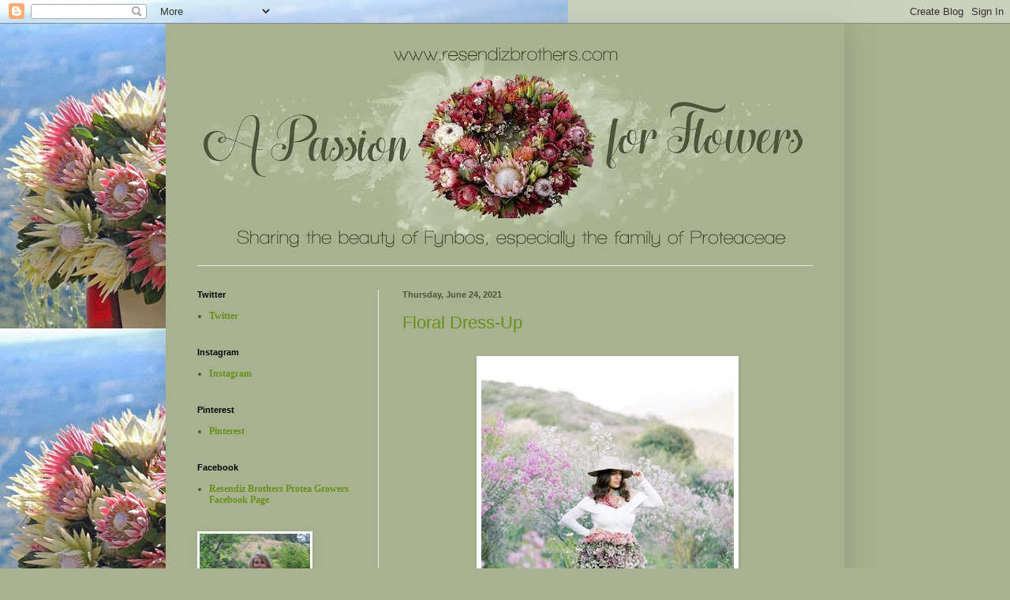

--- FILE ---
content_type: text/html; charset=UTF-8
request_url: https://apassionforflowers.blogspot.com/2021/06/
body_size: 17606
content:
<!DOCTYPE html>
<html class='v2' dir='ltr' lang='en'>
<head>
<link href='https://www.blogger.com/static/v1/widgets/335934321-css_bundle_v2.css' rel='stylesheet' type='text/css'/>
<meta content='width=1100' name='viewport'/>
<meta content='text/html; charset=UTF-8' http-equiv='Content-Type'/>
<meta content='blogger' name='generator'/>
<link href='https://apassionforflowers.blogspot.com/favicon.ico' rel='icon' type='image/x-icon'/>
<link href='http://apassionforflowers.blogspot.com/2021/06/' rel='canonical'/>
<link rel="alternate" type="application/atom+xml" title="A Passion for Flowers - Atom" href="https://apassionforflowers.blogspot.com/feeds/posts/default" />
<link rel="alternate" type="application/rss+xml" title="A Passion for Flowers - RSS" href="https://apassionforflowers.blogspot.com/feeds/posts/default?alt=rss" />
<link rel="service.post" type="application/atom+xml" title="A Passion for Flowers - Atom" href="https://www.blogger.com/feeds/1510027279096132048/posts/default" />
<!--Can't find substitution for tag [blog.ieCssRetrofitLinks]-->
<meta content='http://apassionforflowers.blogspot.com/2021/06/' property='og:url'/>
<meta content='A Passion for Flowers' property='og:title'/>
<meta content='' property='og:description'/>
<title>A Passion for Flowers: June 2021</title>
<style id='page-skin-1' type='text/css'><!--
/*
-----------------------------------------------
Blogger Template Style
Name:     Simple
Designer: Blogger
URL:      www.blogger.com
----------------------------------------------- */
/* Content
----------------------------------------------- */
body {
font: normal normal 12px Georgia, Utopia, 'Palatino Linotype', Palatino, serif;;
color: #4e553d;
background: #a8b290 url(//3.bp.blogspot.com/-HdJnRYTWuds/UxyeafQ788I/AAAAAAAACqQ/4BhjxrjsiG8/s0/Kings-in-the-bed..jpg) repeat-y scroll top left;
padding: 0 40px 40px 40px;
}
html body .region-inner {
min-width: 0;
max-width: 100%;
width: auto;
}
h2 {
font-size: 22px;
}
a:link {
text-decoration:none;
color: #67901a;
}
a:visited {
text-decoration:none;
color: #797979;
}
a:hover {
text-decoration:underline;
color: #9eff1c;
}
.body-fauxcolumn-outer .fauxcolumn-inner {
background: transparent none repeat scroll top left;
_background-image: none;
}
.body-fauxcolumn-outer .cap-top {
position: absolute;
z-index: 1;
height: 400px;
width: 100%;
}
.body-fauxcolumn-outer .cap-top .cap-left {
width: 100%;
background: transparent none repeat-x scroll top left;
_background-image: none;
}
.content-outer {
-moz-box-shadow: 0 0 40px rgba(0, 0, 0, .15);
-webkit-box-shadow: 0 0 5px rgba(0, 0, 0, .15);
-goog-ms-box-shadow: 0 0 10px #333333;
box-shadow: 0 0 40px rgba(0, 0, 0, .15);
margin-bottom: 1px;
}
.content-inner {
padding: 10px 10px;
}
.content-inner {
background-color: #a8b290;
}
/* Header
----------------------------------------------- */
.header-outer {
background: transparent none repeat-x scroll 0 -400px;
_background-image: none;
}
.Header h1 {
font: normal normal 60px Georgia, Utopia, 'Palatino Linotype', Palatino, serif;;
color: #4e553d;
text-shadow: -1px -1px 1px rgba(0, 0, 0, .2);
}
.Header h1 a {
color: #4e553d;
}
.Header .description {
font-size: 140%;
color: #4e553d;
}
.header-inner .Header .titlewrapper {
padding: 22px 30px;
}
.header-inner .Header .descriptionwrapper {
padding: 0 30px;
}
/* Tabs
----------------------------------------------- */
.tabs-inner .section:first-child {
border-top: 1px solid #e9e9e9;
}
.tabs-inner .section:first-child ul {
margin-top: -1px;
border-top: 1px solid #e9e9e9;
border-left: 0 solid #e9e9e9;
border-right: 0 solid #e9e9e9;
}
.tabs-inner .widget ul {
background: #4e553d url(https://resources.blogblog.com/blogblog/data/1kt/simple/gradients_light.png) repeat-x scroll 0 -800px;
_background-image: none;
border-bottom: 1px solid #e9e9e9;
margin-top: 0;
margin-left: -30px;
margin-right: -30px;
}
.tabs-inner .widget li a {
display: inline-block;
padding: .6em 1em;
font: normal normal 14px Georgia, Utopia, 'Palatino Linotype', Palatino, serif;;
color: #454545;
border-left: 1px solid #a8b290;
border-right: 1px solid #e9e9e9;
}
.tabs-inner .widget li:first-child a {
border-left: none;
}
.tabs-inner .widget li.selected a, .tabs-inner .widget li a:hover {
color: #000000;
background-color: #e9e9e9;
text-decoration: none;
}
/* Columns
----------------------------------------------- */
.main-outer {
border-top: 0 solid #e9e9e9;
}
.fauxcolumn-left-outer .fauxcolumn-inner {
border-right: 1px solid #e9e9e9;
}
.fauxcolumn-right-outer .fauxcolumn-inner {
border-left: 1px solid #e9e9e9;
}
/* Headings
----------------------------------------------- */
div.widget > h2,
div.widget h2.title {
margin: 0 0 1em 0;
font: normal bold 11px Arial, Tahoma, Helvetica, FreeSans, sans-serif;
color: #000000;
}
/* Widgets
----------------------------------------------- */
.widget .zippy {
color: #8d8d8d;
text-shadow: 2px 2px 1px rgba(0, 0, 0, .1);
}
.widget .popular-posts ul {
list-style: none;
}
/* Posts
----------------------------------------------- */
h2.date-header {
font: normal bold 11px Arial, Tahoma, Helvetica, FreeSans, sans-serif;
}
.date-header span {
background-color: transparent;
color: #4e553d;
padding: inherit;
letter-spacing: inherit;
margin: inherit;
}
.main-inner {
padding-top: 30px;
padding-bottom: 30px;
}
.main-inner .column-center-inner {
padding: 0 15px;
}
.main-inner .column-center-inner .section {
margin: 0 15px;
}
.post {
margin: 0 0 25px 0;
}
h3.post-title, .comments h4 {
font: normal normal 22px Arial, Tahoma, Helvetica, FreeSans, sans-serif;
margin: .75em 0 0;
}
.post-body {
font-size: 110%;
line-height: 1.4;
position: relative;
}
.post-body img, .post-body .tr-caption-container, .Profile img, .Image img,
.BlogList .item-thumbnail img {
padding: 2px;
background: #ffffff;
border: 1px solid rgba(0, 0, 0, 0);
-moz-box-shadow: 1px 1px 5px rgba(0, 0, 0, .1);
-webkit-box-shadow: 1px 1px 5px rgba(0, 0, 0, .1);
box-shadow: 1px 1px 5px rgba(0, 0, 0, .1);
}
.post-body img, .post-body .tr-caption-container {
padding: 5px;
}
.post-body .tr-caption-container {
color: #4f4f4f;
}
.post-body .tr-caption-container img {
padding: 0;
background: transparent;
border: none;
-moz-box-shadow: 0 0 0 rgba(0, 0, 0, .1);
-webkit-box-shadow: 0 0 0 rgba(0, 0, 0, .1);
box-shadow: 0 0 0 rgba(0, 0, 0, .1);
}
.post-header {
margin: 0 0 1.5em;
line-height: 1.6;
font-size: 90%;
}
.post-footer {
margin: 20px -2px 0;
padding: 5px 10px;
color: #454545;
background-color: #f5f5f5;
border-bottom: 1px solid #e9e9e9;
line-height: 1.6;
font-size: 90%;
}
#comments .comment-author {
padding-top: 1.5em;
border-top: 1px solid #e9e9e9;
background-position: 0 1.5em;
}
#comments .comment-author:first-child {
padding-top: 0;
border-top: none;
}
.avatar-image-container {
margin: .2em 0 0;
}
#comments .avatar-image-container img {
border: 1px solid rgba(0, 0, 0, 0);
}
/* Comments
----------------------------------------------- */
.comments .comments-content .icon.blog-author {
background-repeat: no-repeat;
background-image: url([data-uri]);
}
.comments .comments-content .loadmore a {
border-top: 1px solid #8d8d8d;
border-bottom: 1px solid #8d8d8d;
}
.comments .comment-thread.inline-thread {
background-color: #f5f5f5;
}
.comments .continue {
border-top: 2px solid #8d8d8d;
}
/* Accents
---------------------------------------------- */
.section-columns td.columns-cell {
border-left: 1px solid #e9e9e9;
}
.blog-pager {
background: transparent none no-repeat scroll top center;
}
.blog-pager-older-link, .home-link,
.blog-pager-newer-link {
background-color: #a8b290;
padding: 5px;
}
.footer-outer {
border-top: 0 dashed #bbbbbb;
}
/* Mobile
----------------------------------------------- */
body.mobile  {
background-size: auto;
}
.mobile .body-fauxcolumn-outer {
background: transparent none repeat scroll top left;
}
.mobile .body-fauxcolumn-outer .cap-top {
background-size: 100% auto;
}
.mobile .content-outer {
-webkit-box-shadow: 0 0 3px rgba(0, 0, 0, .15);
box-shadow: 0 0 3px rgba(0, 0, 0, .15);
}
.mobile .tabs-inner .widget ul {
margin-left: 0;
margin-right: 0;
}
.mobile .post {
margin: 0;
}
.mobile .main-inner .column-center-inner .section {
margin: 0;
}
.mobile .date-header span {
padding: 0.1em 10px;
margin: 0 -10px;
}
.mobile h3.post-title {
margin: 0;
}
.mobile .blog-pager {
background: transparent none no-repeat scroll top center;
}
.mobile .footer-outer {
border-top: none;
}
.mobile .main-inner, .mobile .footer-inner {
background-color: #a8b290;
}
.mobile-index-contents {
color: #4e553d;
}
.mobile-link-button {
background-color: #67901a;
}
.mobile-link-button a:link, .mobile-link-button a:visited {
color: #ffffff;
}
.mobile .tabs-inner .section:first-child {
border-top: none;
}
.mobile .tabs-inner .PageList .widget-content {
background-color: #e9e9e9;
color: #000000;
border-top: 1px solid #e9e9e9;
border-bottom: 1px solid #e9e9e9;
}
.mobile .tabs-inner .PageList .widget-content .pagelist-arrow {
border-left: 1px solid #e9e9e9;
}
.post-body img {display:inline-block!important;}
--></style>
<style id='template-skin-1' type='text/css'><!--
body {
min-width: 860px;
}
.content-outer, .content-fauxcolumn-outer, .region-inner {
min-width: 860px;
max-width: 860px;
_width: 860px;
}
.main-inner .columns {
padding-left: 260px;
padding-right: 0px;
}
.main-inner .fauxcolumn-center-outer {
left: 260px;
right: 0px;
/* IE6 does not respect left and right together */
_width: expression(this.parentNode.offsetWidth -
parseInt("260px") -
parseInt("0px") + 'px');
}
.main-inner .fauxcolumn-left-outer {
width: 260px;
}
.main-inner .fauxcolumn-right-outer {
width: 0px;
}
.main-inner .column-left-outer {
width: 260px;
right: 100%;
margin-left: -260px;
}
.main-inner .column-right-outer {
width: 0px;
margin-right: -0px;
}
#layout {
min-width: 0;
}
#layout .content-outer {
min-width: 0;
width: 800px;
}
#layout .region-inner {
min-width: 0;
width: auto;
}
body#layout div.add_widget {
padding: 8px;
}
body#layout div.add_widget a {
margin-left: 32px;
}
--></style>
<style>
    body {background-image:url(\/\/3.bp.blogspot.com\/-HdJnRYTWuds\/UxyeafQ788I\/AAAAAAAACqQ\/4BhjxrjsiG8\/s0\/Kings-in-the-bed..jpg);}
    
@media (max-width: 200px) { body {background-image:url(\/\/3.bp.blogspot.com\/-HdJnRYTWuds\/UxyeafQ788I\/AAAAAAAACqQ\/4BhjxrjsiG8\/w200\/Kings-in-the-bed..jpg);}}
@media (max-width: 400px) and (min-width: 201px) { body {background-image:url(\/\/3.bp.blogspot.com\/-HdJnRYTWuds\/UxyeafQ788I\/AAAAAAAACqQ\/4BhjxrjsiG8\/w400\/Kings-in-the-bed..jpg);}}
@media (max-width: 800px) and (min-width: 401px) { body {background-image:url(\/\/3.bp.blogspot.com\/-HdJnRYTWuds\/UxyeafQ788I\/AAAAAAAACqQ\/4BhjxrjsiG8\/w800\/Kings-in-the-bed..jpg);}}
@media (max-width: 1200px) and (min-width: 801px) { body {background-image:url(\/\/3.bp.blogspot.com\/-HdJnRYTWuds\/UxyeafQ788I\/AAAAAAAACqQ\/4BhjxrjsiG8\/w1200\/Kings-in-the-bed..jpg);}}
/* Last tag covers anything over one higher than the previous max-size cap. */
@media (min-width: 1201px) { body {background-image:url(\/\/3.bp.blogspot.com\/-HdJnRYTWuds\/UxyeafQ788I\/AAAAAAAACqQ\/4BhjxrjsiG8\/w1600\/Kings-in-the-bed..jpg);}}
  </style>
<script type='text/javascript'>
        (function(i,s,o,g,r,a,m){i['GoogleAnalyticsObject']=r;i[r]=i[r]||function(){
        (i[r].q=i[r].q||[]).push(arguments)},i[r].l=1*new Date();a=s.createElement(o),
        m=s.getElementsByTagName(o)[0];a.async=1;a.src=g;m.parentNode.insertBefore(a,m)
        })(window,document,'script','https://www.google-analytics.com/analytics.js','ga');
        ga('create', 'UA-16176460-1', 'auto', 'blogger');
        ga('blogger.send', 'pageview');
      </script>
<link href='https://www.blogger.com/dyn-css/authorization.css?targetBlogID=1510027279096132048&amp;zx=1a1b931a-878f-4d95-adf3-c601964ef973' media='none' onload='if(media!=&#39;all&#39;)media=&#39;all&#39;' rel='stylesheet'/><noscript><link href='https://www.blogger.com/dyn-css/authorization.css?targetBlogID=1510027279096132048&amp;zx=1a1b931a-878f-4d95-adf3-c601964ef973' rel='stylesheet'/></noscript>
<meta name='google-adsense-platform-account' content='ca-host-pub-1556223355139109'/>
<meta name='google-adsense-platform-domain' content='blogspot.com'/>

</head>
<body class='loading variant-pale'>
<div class='navbar section' id='navbar' name='Navbar'><div class='widget Navbar' data-version='1' id='Navbar1'><script type="text/javascript">
    function setAttributeOnload(object, attribute, val) {
      if(window.addEventListener) {
        window.addEventListener('load',
          function(){ object[attribute] = val; }, false);
      } else {
        window.attachEvent('onload', function(){ object[attribute] = val; });
      }
    }
  </script>
<div id="navbar-iframe-container"></div>
<script type="text/javascript" src="https://apis.google.com/js/platform.js"></script>
<script type="text/javascript">
      gapi.load("gapi.iframes:gapi.iframes.style.bubble", function() {
        if (gapi.iframes && gapi.iframes.getContext) {
          gapi.iframes.getContext().openChild({
              url: 'https://www.blogger.com/navbar/1510027279096132048?origin\x3dhttps://apassionforflowers.blogspot.com',
              where: document.getElementById("navbar-iframe-container"),
              id: "navbar-iframe"
          });
        }
      });
    </script><script type="text/javascript">
(function() {
var script = document.createElement('script');
script.type = 'text/javascript';
script.src = '//pagead2.googlesyndication.com/pagead/js/google_top_exp.js';
var head = document.getElementsByTagName('head')[0];
if (head) {
head.appendChild(script);
}})();
</script>
</div></div>
<div class='body-fauxcolumns'>
<div class='fauxcolumn-outer body-fauxcolumn-outer'>
<div class='cap-top'>
<div class='cap-left'></div>
<div class='cap-right'></div>
</div>
<div class='fauxborder-left'>
<div class='fauxborder-right'></div>
<div class='fauxcolumn-inner'>
</div>
</div>
<div class='cap-bottom'>
<div class='cap-left'></div>
<div class='cap-right'></div>
</div>
</div>
</div>
<div class='content'>
<div class='content-fauxcolumns'>
<div class='fauxcolumn-outer content-fauxcolumn-outer'>
<div class='cap-top'>
<div class='cap-left'></div>
<div class='cap-right'></div>
</div>
<div class='fauxborder-left'>
<div class='fauxborder-right'></div>
<div class='fauxcolumn-inner'>
</div>
</div>
<div class='cap-bottom'>
<div class='cap-left'></div>
<div class='cap-right'></div>
</div>
</div>
</div>
<div class='content-outer'>
<div class='content-cap-top cap-top'>
<div class='cap-left'></div>
<div class='cap-right'></div>
</div>
<div class='fauxborder-left content-fauxborder-left'>
<div class='fauxborder-right content-fauxborder-right'></div>
<div class='content-inner'>
<header>
<div class='header-outer'>
<div class='header-cap-top cap-top'>
<div class='cap-left'></div>
<div class='cap-right'></div>
</div>
<div class='fauxborder-left header-fauxborder-left'>
<div class='fauxborder-right header-fauxborder-right'></div>
<div class='region-inner header-inner'>
<div class='header section' id='header' name='Header'><div class='widget Header' data-version='1' id='Header1'>
<div id='header-inner'>
<a href='https://apassionforflowers.blogspot.com/' style='display: block'>
<img alt='A Passion for Flowers' height='296px; ' id='Header1_headerimg' src='https://blogger.googleusercontent.com/img/b/R29vZ2xl/AVvXsEgRy2-6bciMF_dkpuuXgHWVlQXujoRssSR_rviDw-ywxVnwkQ2ifaUr117LqHByOqwYizHu3YoN3-iO7E6WiAis_4hwjlx_FKKOglB8wM78L6llUC-BKYiCTS_16G_8TmAghhhRUT7rnjc/s840/Blog+Header.jpg' style='display: block' width='840px; '/>
</a>
</div>
</div></div>
</div>
</div>
<div class='header-cap-bottom cap-bottom'>
<div class='cap-left'></div>
<div class='cap-right'></div>
</div>
</div>
</header>
<div class='tabs-outer'>
<div class='tabs-cap-top cap-top'>
<div class='cap-left'></div>
<div class='cap-right'></div>
</div>
<div class='fauxborder-left tabs-fauxborder-left'>
<div class='fauxborder-right tabs-fauxborder-right'></div>
<div class='region-inner tabs-inner'>
<div class='tabs no-items section' id='crosscol' name='Cross-Column'></div>
<div class='tabs no-items section' id='crosscol-overflow' name='Cross-Column 2'></div>
</div>
</div>
<div class='tabs-cap-bottom cap-bottom'>
<div class='cap-left'></div>
<div class='cap-right'></div>
</div>
</div>
<div class='main-outer'>
<div class='main-cap-top cap-top'>
<div class='cap-left'></div>
<div class='cap-right'></div>
</div>
<div class='fauxborder-left main-fauxborder-left'>
<div class='fauxborder-right main-fauxborder-right'></div>
<div class='region-inner main-inner'>
<div class='columns fauxcolumns'>
<div class='fauxcolumn-outer fauxcolumn-center-outer'>
<div class='cap-top'>
<div class='cap-left'></div>
<div class='cap-right'></div>
</div>
<div class='fauxborder-left'>
<div class='fauxborder-right'></div>
<div class='fauxcolumn-inner'>
</div>
</div>
<div class='cap-bottom'>
<div class='cap-left'></div>
<div class='cap-right'></div>
</div>
</div>
<div class='fauxcolumn-outer fauxcolumn-left-outer'>
<div class='cap-top'>
<div class='cap-left'></div>
<div class='cap-right'></div>
</div>
<div class='fauxborder-left'>
<div class='fauxborder-right'></div>
<div class='fauxcolumn-inner'>
</div>
</div>
<div class='cap-bottom'>
<div class='cap-left'></div>
<div class='cap-right'></div>
</div>
</div>
<div class='fauxcolumn-outer fauxcolumn-right-outer'>
<div class='cap-top'>
<div class='cap-left'></div>
<div class='cap-right'></div>
</div>
<div class='fauxborder-left'>
<div class='fauxborder-right'></div>
<div class='fauxcolumn-inner'>
</div>
</div>
<div class='cap-bottom'>
<div class='cap-left'></div>
<div class='cap-right'></div>
</div>
</div>
<!-- corrects IE6 width calculation -->
<div class='columns-inner'>
<div class='column-center-outer'>
<div class='column-center-inner'>
<div class='main section' id='main' name='Main'><div class='widget Blog' data-version='1' id='Blog1'>
<div class='blog-posts hfeed'>

          <div class="date-outer">
        
<h2 class='date-header'><span>Thursday, June 24, 2021</span></h2>

          <div class="date-posts">
        
<div class='post-outer'>
<div class='post hentry uncustomized-post-template' itemprop='blogPost' itemscope='itemscope' itemtype='http://schema.org/BlogPosting'>
<meta content='https://blogger.googleusercontent.com/img/b/R29vZ2xl/AVvXsEgsBX836SBzPnMKXjPgUqaDrtktY1cVJF6jZtiRWqY_pG_-JskLiDk-2frFqQlTDSQAgyYquT0PklZPsNW0HiShuxjVldKXvdQ_fqFIwuHO0Mm9sikuqIAImCrfkVfCKoMgw8dr63kVfDo/s400/Floral+Dress-Up1.jpg' itemprop='image_url'/>
<meta content='1510027279096132048' itemprop='blogId'/>
<meta content='4605515612105302703' itemprop='postId'/>
<a name='4605515612105302703'></a>
<h3 class='post-title entry-title' itemprop='name'>
<a href='https://apassionforflowers.blogspot.com/2021/06/floral-dress-up.html'>Floral Dress-Up</a>
</h3>
<div class='post-header'>
<div class='post-header-line-1'></div>
</div>
<div class='post-body entry-content' id='post-body-4605515612105302703' itemprop='description articleBody'>
<div><div class="separator" style="clear: both;"><a href="https://blogger.googleusercontent.com/img/b/R29vZ2xl/AVvXsEgsBX836SBzPnMKXjPgUqaDrtktY1cVJF6jZtiRWqY_pG_-JskLiDk-2frFqQlTDSQAgyYquT0PklZPsNW0HiShuxjVldKXvdQ_fqFIwuHO0Mm9sikuqIAImCrfkVfCKoMgw8dr63kVfDo/s571/Floral+Dress-Up1.jpg" style="display: block; padding: 1em 0px; text-align: center;"><img alt="" border="0" data-original-height="571" data-original-width="457" height="400" src="https://blogger.googleusercontent.com/img/b/R29vZ2xl/AVvXsEgsBX836SBzPnMKXjPgUqaDrtktY1cVJF6jZtiRWqY_pG_-JskLiDk-2frFqQlTDSQAgyYquT0PklZPsNW0HiShuxjVldKXvdQ_fqFIwuHO0Mm9sikuqIAImCrfkVfCKoMgw8dr63kVfDo/s400/Floral+Dress-Up1.jpg" /></a></div>
<br />
<span style="color: #4e553d; font-size: small;"><span 113="113" 1="" 2pt="12pt"><b>What is it about wearing fresh flowers that makes us feel extra special? Simply put, flowers make the idea accessory, like a flower crown or boutonniere. They are natural, stylish and there is something sensual and romantic about wearing flowers. There&#8217;s no doubt, we think floral accessorizing should not be exclusive to weddings or school proms, they are perfect for most any occasion.
<br />
<br />
During the month of March, we took our love for flowers and accessorizing to the next level: <a href="https://fliphtml5.com/vlcrw/rgpg" target="_blank">Botanical Couture</a> or Floral Dress-Up.  American Flowers Week (June 28-July 4), a homegrown social media campaign established in 2015 as part of the <a href="https://www.instagram.com/slowflowerssociety/" target="_blank">Slow Flowers Society</a> invites flower lovers (gardeners, florists & farmers) to celebrate beauty, sustainability and joy of local and seasonal flowers across the U.S. Teams of flower farmers and floral designers create wearable botanical clothing and accessories. Each look reflects a particular seasonal harvest straight from the fields, while also showcasing the farm and designer&#8217;s talent. The chic floral fashions created are worn by live models and photographed for publication.
<br />
<br />
<div class="separator" style="clear: both;"><a href="https://blogger.googleusercontent.com/img/b/R29vZ2xl/AVvXsEjA43NrV0qq-1bfA2cd-OgUbHclLgyW1pGfngQ2UsPtMFmhX2Azl9ZuUXNcGN8K0EoGatQFQO1UkNEWhZlc1jFoyUTxkSqw4TgAtkXvCFyTO0CgLlJ-m8eFK2fBDXDz_95TwhXEseZrWJ8/s606/Floral+Dress-Up2.jpg" style="display: block; padding: 1em 0px; text-align: center;"><img alt="" border="0" data-original-height="606" data-original-width="442" height="400" src="https://blogger.googleusercontent.com/img/b/R29vZ2xl/AVvXsEjA43NrV0qq-1bfA2cd-OgUbHclLgyW1pGfngQ2UsPtMFmhX2Azl9ZuUXNcGN8K0EoGatQFQO1UkNEWhZlc1jFoyUTxkSqw4TgAtkXvCFyTO0CgLlJ-m8eFK2fBDXDz_95TwhXEseZrWJ8/s400/Floral+Dress-Up2.jpg" /></a></div>
<br />
<span style="color: #4e553d; font-size: small;"><span 113="113" 1="" 2pt="12pt"><b>We were thrilled to have the opportunity to team up with designer, Kelly Shore, owner of <a href="https://www.instagram.com/petalsbytheshore/">Petals by the Shore</a> in Damascus, MD.  Inspired by the breathtaking selection of Australian native wildflowers (particularly the Chamelaucium or waxflower) being grown here on the farm, Kelly created her own Nature&#8217;s Poetry. Frilly filler flowers, meshed in a mix of pink and white hues, layer upon layer, mimicked ruffles on a street length skirt. 
<br />
<br />
<div class="separator" style="clear: both;"><a href="https://blogger.googleusercontent.com/img/b/R29vZ2xl/AVvXsEg2ejCMsQZcuKbLJNHYKJBjXHYQaVwl6mXrNNYS4L4_ZXeYdX9FSvS9wWFcZdts4inicTs7PbyH-iTUhF444NRWPspc-nwUjR3hs_wEsxpi_EkeR51vxWx3gChawJaCBB4fLB7MidEVyv4/s640/Slowflowers.jpg" style="display: block; padding: 1em 0px; text-align: center;"><img alt="" border="0" data-original-height="640" data-original-width="512" height="400" src="https://blogger.googleusercontent.com/img/b/R29vZ2xl/AVvXsEg2ejCMsQZcuKbLJNHYKJBjXHYQaVwl6mXrNNYS4L4_ZXeYdX9FSvS9wWFcZdts4inicTs7PbyH-iTUhF444NRWPspc-nwUjR3hs_wEsxpi_EkeR51vxWx3gChawJaCBB4fLB7MidEVyv4/s400/Slowflowers.jpg" /></a></div>
<br />
<div class="separator" style="clear: both;"><a href="https://blogger.googleusercontent.com/img/b/R29vZ2xl/AVvXsEikmtoJ3DVkXMiNYjd2UTbhyphenhyphen4GR6KVD9jVWWUc7jww0HTO8Y_nLYhQwZ1EE2zgKuvw-NSOiTznJ28u_LLxOczvdENkuZZ806KJDo5UtbZlqrEkJdd5etNZNGKAlUzGJwkTfVHct0leyMOo/s283/Floral+Dress-Up4.jpg" style="display: block; padding: 1em 0px; text-align: center;"><img alt="" border="0" data-original-height="283" data-original-width="212" height="400" src="https://blogger.googleusercontent.com/img/b/R29vZ2xl/AVvXsEikmtoJ3DVkXMiNYjd2UTbhyphenhyphen4GR6KVD9jVWWUc7jww0HTO8Y_nLYhQwZ1EE2zgKuvw-NSOiTznJ28u_LLxOczvdENkuZZ806KJDo5UtbZlqrEkJdd5etNZNGKAlUzGJwkTfVHct0leyMOo/s400/Floral+Dress-Up4.jpg" /></a></div>
<br />
<span style="color: #4e553d; font-size: small;"><span 113="113" 1="" 2pt="12pt"><b>Plus, accessories! A gorgeous waistband laden with Serruria Pretty &amp; Pink and necklace to compliment with an added layering of eucalyptus and heather. The hat, garnished with more of the seasonal delicacies.
<br />
<br />
<div class="separator" style="clear: both;"><a href="https://blogger.googleusercontent.com/img/b/R29vZ2xl/AVvXsEhyZYQ7aQJqzVkFrAi1xWndRzl6A8QQKrxvAmP7dqmfGaJW8r7Ur-6qRj_C3p24h1ylrqRDUF02c0emtcRsCwBuDI6LTJKKUOY95KlrGeQXkbLBUYPZhFlwSRy1NG2tY35a3r-n-Jd9Xqg/s610/Floral+Dress-Up5.jpg" style="display: block; padding: 1em 0px; text-align: center;"><img alt="" border="0" data-original-height="610" data-original-width="488" height="400" src="https://blogger.googleusercontent.com/img/b/R29vZ2xl/AVvXsEhyZYQ7aQJqzVkFrAi1xWndRzl6A8QQKrxvAmP7dqmfGaJW8r7Ur-6qRj_C3p24h1ylrqRDUF02c0emtcRsCwBuDI6LTJKKUOY95KlrGeQXkbLBUYPZhFlwSRy1NG2tY35a3r-n-Jd9Xqg/s400/Floral+Dress-Up5.jpg" /></a></div>
<br />
<div class="separator" style="clear: both;"><a href="https://blogger.googleusercontent.com/img/b/R29vZ2xl/AVvXsEiZb3t-KWnFW4LNx6I-WgCdtuozmDElgahdm_8-dAz2ifHlEVVK4Azhc0cPZOb7vvWeQEUQSoqPjGHbn2rC6tq522vDqs67k4c5kuttqNebo1GpK-hIx7OsitX2Br7Cu9WAMVWgmQS_yYs/s601/Floral+Dress-Up6.jpg" style="display: block; padding: 1em 0px; text-align: center;"><img alt="" border="0" data-original-height="601" data-original-width="481" height="400" src="https://blogger.googleusercontent.com/img/b/R29vZ2xl/AVvXsEiZb3t-KWnFW4LNx6I-WgCdtuozmDElgahdm_8-dAz2ifHlEVVK4Azhc0cPZOb7vvWeQEUQSoqPjGHbn2rC6tq522vDqs67k4c5kuttqNebo1GpK-hIx7OsitX2Br7Cu9WAMVWgmQS_yYs/s400/Floral+Dress-Up6.jpg" /></a></div>
<br />
<div class="separator" style="clear: both;"><a href="https://blogger.googleusercontent.com/img/b/R29vZ2xl/AVvXsEh2eIIAYGH5ajIc8HCYyisJGzrpKq614SmqiEz5XFZUND_Otr3hXoNe65Rsl4yQEviBUYybqCFjEfk61N52acK5cm2GVIzGWOmb66TR82EwlOwzO-iC6MyzQw4p_eMrivHNrEKpJqzbiMs/s610/Floral+Dress-Up7.jpg" style="display: block; padding: 1em 0px; text-align: center;"><img alt="" border="0" data-original-height="610" data-original-width="488" height="400" src="https://blogger.googleusercontent.com/img/b/R29vZ2xl/AVvXsEh2eIIAYGH5ajIc8HCYyisJGzrpKq614SmqiEz5XFZUND_Otr3hXoNe65Rsl4yQEviBUYybqCFjEfk61N52acK5cm2GVIzGWOmb66TR82EwlOwzO-iC6MyzQw4p_eMrivHNrEKpJqzbiMs/s400/Floral+Dress-Up7.jpg" /></a></div>
<br />
<span style="color: #4e553d; font-size: small;"><span 113="113" 1="" 2pt="12pt"><b>&#8220;Flowers transformed as art or sculpture, as fashion and beauty, as a symbol of the human desire to connect with nature, there is much more to each bloom than one might imagine&#8221; &#8211; Slow Flowers 2021
<br />
<br /></b></span></span></b></span></span></b></span></span></b></span></span></div><div style="text-align: center;"><span style="color: #4e553d; font-size: small;"><span 113="113" 1="" 2pt="12pt"><b><span style="color: #4e553d; font-size: small;"><span 113="113" 1="" 2pt="12pt"><b><span style="color: #4e553d; font-size: small;"><span 113="113" 1="" 2pt="12pt"><b><span style="color: #4e553d; font-size: small;"><span 113="113" 1="" 2pt="12pt"><b>
<i>Photography by Madeleine Collins &amp; Diana Roy</i>
</b></span></span></b></span></span></b></span></span></b></span></span><br /></div>
<div style='clear: both;'></div>
</div>
<div class='post-footer'>
<div class='post-footer-line post-footer-line-1'>
<span class='post-author vcard'>
Posted by
<span class='fn' itemprop='author' itemscope='itemscope' itemtype='http://schema.org/Person'>
<meta content='https://www.blogger.com/profile/03440865637593193344' itemprop='url'/>
<a class='g-profile' href='https://www.blogger.com/profile/03440865637593193344' rel='author' title='author profile'>
<span itemprop='name'>Diana Roy</span>
</a>
</span>
</span>
<span class='post-timestamp'>
at
<meta content='http://apassionforflowers.blogspot.com/2021/06/floral-dress-up.html' itemprop='url'/>
<a class='timestamp-link' href='https://apassionforflowers.blogspot.com/2021/06/floral-dress-up.html' rel='bookmark' title='permanent link'><abbr class='published' itemprop='datePublished' title='2021-06-24T13:45:00-07:00'>1:45&#8239;PM</abbr></a>
</span>
<span class='post-comment-link'>
<a class='comment-link' href='https://apassionforflowers.blogspot.com/2021/06/floral-dress-up.html#comment-form' onclick=''>
No comments:
  </a>
</span>
<span class='post-icons'>
<span class='item-action'>
<a href='https://www.blogger.com/email-post/1510027279096132048/4605515612105302703' title='Email Post'>
<img alt='' class='icon-action' height='13' src='https://resources.blogblog.com/img/icon18_email.gif' width='18'/>
</a>
</span>
<span class='item-control blog-admin pid-215464878'>
<a href='https://www.blogger.com/post-edit.g?blogID=1510027279096132048&postID=4605515612105302703&from=pencil' title='Edit Post'>
<img alt='' class='icon-action' height='18' src='https://resources.blogblog.com/img/icon18_edit_allbkg.gif' width='18'/>
</a>
</span>
</span>
<div class='post-share-buttons goog-inline-block'>
<a class='goog-inline-block share-button sb-email' href='https://www.blogger.com/share-post.g?blogID=1510027279096132048&postID=4605515612105302703&target=email' target='_blank' title='Email This'><span class='share-button-link-text'>Email This</span></a><a class='goog-inline-block share-button sb-blog' href='https://www.blogger.com/share-post.g?blogID=1510027279096132048&postID=4605515612105302703&target=blog' onclick='window.open(this.href, "_blank", "height=270,width=475"); return false;' target='_blank' title='BlogThis!'><span class='share-button-link-text'>BlogThis!</span></a><a class='goog-inline-block share-button sb-twitter' href='https://www.blogger.com/share-post.g?blogID=1510027279096132048&postID=4605515612105302703&target=twitter' target='_blank' title='Share to X'><span class='share-button-link-text'>Share to X</span></a><a class='goog-inline-block share-button sb-facebook' href='https://www.blogger.com/share-post.g?blogID=1510027279096132048&postID=4605515612105302703&target=facebook' onclick='window.open(this.href, "_blank", "height=430,width=640"); return false;' target='_blank' title='Share to Facebook'><span class='share-button-link-text'>Share to Facebook</span></a><a class='goog-inline-block share-button sb-pinterest' href='https://www.blogger.com/share-post.g?blogID=1510027279096132048&postID=4605515612105302703&target=pinterest' target='_blank' title='Share to Pinterest'><span class='share-button-link-text'>Share to Pinterest</span></a>
</div>
</div>
<div class='post-footer-line post-footer-line-2'>
<span class='post-labels'>
Labels:
<a href='https://apassionforflowers.blogspot.com/search/label/American%20Flowers%20Week' rel='tag'>American Flowers Week</a>,
<a href='https://apassionforflowers.blogspot.com/search/label/American%20Grown' rel='tag'>American Grown</a>,
<a href='https://apassionforflowers.blogspot.com/search/label/Botanical%20Couture' rel='tag'>Botanical Couture</a>,
<a href='https://apassionforflowers.blogspot.com/search/label/California%20Grown' rel='tag'>California Grown</a>,
<a href='https://apassionforflowers.blogspot.com/search/label/Chamelaucium' rel='tag'>Chamelaucium</a>,
<a href='https://apassionforflowers.blogspot.com/search/label/Farmers' rel='tag'>Farmers</a>,
<a href='https://apassionforflowers.blogspot.com/search/label/Floral%20Dress-Up' rel='tag'>Floral Dress-Up</a>,
<a href='https://apassionforflowers.blogspot.com/search/label/Forists' rel='tag'>Forists</a>,
<a href='https://apassionforflowers.blogspot.com/search/label/Gardeners' rel='tag'>Gardeners</a>,
<a href='https://apassionforflowers.blogspot.com/search/label/Locally%20Grown' rel='tag'>Locally Grown</a>,
<a href='https://apassionforflowers.blogspot.com/search/label/Petals%20by%20the%20Shore' rel='tag'>Petals by the Shore</a>,
<a href='https://apassionforflowers.blogspot.com/search/label/Seasonal' rel='tag'>Seasonal</a>,
<a href='https://apassionforflowers.blogspot.com/search/label/Slow%20Flowers%20Society' rel='tag'>Slow Flowers Society</a>,
<a href='https://apassionforflowers.blogspot.com/search/label/Waxflower' rel='tag'>Waxflower</a>
</span>
</div>
<div class='post-footer-line post-footer-line-3'>
<span class='post-location'>
</span>
</div>
</div>
</div>
</div>

          </div></div>
        

          <div class="date-outer">
        
<h2 class='date-header'><span>Monday, June 21, 2021</span></h2>

          <div class="date-posts">
        
<div class='post-outer'>
<div class='post hentry uncustomized-post-template' itemprop='blogPost' itemscope='itemscope' itemtype='http://schema.org/BlogPosting'>
<meta content='https://blogger.googleusercontent.com/img/b/R29vZ2xl/AVvXsEhq4QyabhzMHFLYBnxFeuuExulkB1s2TNAwnR2JgjHciw_AgnOc9GVct-GqtZPC_6NG38HO4tAnXSAe_hJPmwzCMgNecQi4erkOVST-G23ySz2loIUjek44XAWMvVVgc0GtAg9tpQMcv7o/s400/Proteas.jpg' itemprop='image_url'/>
<meta content='1510027279096132048' itemprop='blogId'/>
<meta content='8537319785191754710' itemprop='postId'/>
<a name='8537319785191754710'></a>
<h3 class='post-title entry-title' itemprop='name'>
<a href='https://apassionforflowers.blogspot.com/2021/06/june-articles-of-interest.html'>June Articles of Interest</a>
</h3>
<div class='post-header'>
<div class='post-header-line-1'></div>
</div>
<div class='post-body entry-content' id='post-body-8537319785191754710' itemprop='description articleBody'>
<div><div style="text-align: center;"><span style="color: #4e553d; font-size: large;"><span 113="113" 1="" 2pt="12pt"><b>The Unconventional Beauties Whose Time Has Come
</b></span></span></div><div><span style="color: #4e553d; font-size: small;"><span 113="113" 1="" 2pt="12pt"><b>
<br />
<div><div><div class="separator" style="clear: both;"><a href="https://blogger.googleusercontent.com/img/b/R29vZ2xl/AVvXsEhq4QyabhzMHFLYBnxFeuuExulkB1s2TNAwnR2JgjHciw_AgnOc9GVct-GqtZPC_6NG38HO4tAnXSAe_hJPmwzCMgNecQi4erkOVST-G23ySz2loIUjek44XAWMvVVgc0GtAg9tpQMcv7o/s624/Proteas.jpg" style="display: block; padding: 1em 0px; text-align: center;"><img alt="" border="0" data-original-height="158" data-original-width="624" src="https://blogger.googleusercontent.com/img/b/R29vZ2xl/AVvXsEhq4QyabhzMHFLYBnxFeuuExulkB1s2TNAwnR2JgjHciw_AgnOc9GVct-GqtZPC_6NG38HO4tAnXSAe_hJPmwzCMgNecQi4erkOVST-G23ySz2loIUjek44XAWMvVVgc0GtAg9tpQMcv7o/s400/Proteas.jpg" width="400" /></a></div>
<br />
<span style="color: #4e553d; font-size: small;"><span 113="113" 1="" 2pt="12pt"><b>Proteas are all about flower power and staying power. From a lineage of some of the oldest of plants on earth dating back to a time before dinosaurs became fully evolved, proteas, with their prehistorically edgy and unconventional appearances, are flourishing in the cut flower industry today.
<br />
<br />
Demand for them by the floral trade has risen in the past 20 years from near obscurity to being must-haves in bouquets and arrangements for weddings, special occasions, holiday decorations and personal gifts of appreciation and love. 
<br />
<br />
<span style="color: #4e553d; font-size: small;"><span 113="113" 1="" 2pt="12pt"><b><a href="https://bit.ly/3w4YErF" target="_blank">Read more here.</a>
<br />
________________________________________________________
<br />
<br />
</b></span></span></b></span></span></div><div style="text-align: center;"><span style="color: #4e553d; font-size: small;"><span 113="113" 1="" 2pt="12pt"><b><span style="color: #4e553d; font-size: small;"><span 113="113" 1="" 2pt="12pt"><b><span style="color: #4e553d; font-size: small;"><span 113="113" 1="" 2pt="12pt"><b><span style="font-size: large;">Banksia, <i>Banksia</i></span>
<br /></b></span></span></b></span></span></b></span></span></div><div><span style="color: #4e553d; font-size: small;"><span 113="113" 1="" 2pt="12pt"><b><span style="color: #4e553d; font-size: small;"><span 113="113" 1="" 2pt="12pt"><b><span style="color: #4e553d; font-size: small;"><span 113="113" 1="" 2pt="12pt"><b>
<br />
<div class="separator" style="clear: both;"><a href="https://blogger.googleusercontent.com/img/b/R29vZ2xl/AVvXsEheYzDMF1-ofV-9Lz_9oGvHViJ4OmbhG-XPka9OVXXxXHbD3WlRAehaImENZYLk8A1bCs-4e55rHgeQFyUg115q4aKknhyLy98fE8Ld28eTcyUa7DOFJpXd2hMGpcM9kq1MqhTyL4k7q6o/s816/Banksia.jpg" style="display: block; padding: 1em 0px; text-align: center;"><img alt="" border="0" data-original-height="816" data-original-width="543" height="400" src="https://blogger.googleusercontent.com/img/b/R29vZ2xl/AVvXsEheYzDMF1-ofV-9Lz_9oGvHViJ4OmbhG-XPka9OVXXxXHbD3WlRAehaImENZYLk8A1bCs-4e55rHgeQFyUg115q4aKknhyLy98fE8Ld28eTcyUa7DOFJpXd2hMGpcM9kq1MqhTyL4k7q6o/s400/Banksia.jpg" /></a></div>
<br />
<span style="color: #4e553d; font-size: small;"><span 113="113" 1="" 2pt="12pt"><b>I don&#8217;t know what it is, but I am drawn to plants that are popular with florists. Could be that these plants have a strong constitution, usually have unique shapes and forms, or proudly pronounce their pretty petal power. One example is the under-the-radar Banksia family. You may not know these plants by name but if you hang around floral shops, you&#8217;ve definitely seen them and said, &#8220;Oh, those are expensive but cool looking flowers!&#8221;
<br />
<br />
Please keep reading to learning more about Banksia:
<br />
<br />
<a href="https://bit.ly/3glqitS" target="_blank">Read more here.</a>
<br /></b></span></span></b></span></span></b></span></span></b></span></span></div><div style="text-align: left;"><span style="color: #4e553d; font-size: large;"><span 113="113" 1="" 2pt="12pt"><b><span style="color: #4e553d;"><span 113="113" 1="" 2pt="12pt"><b><span style="color: #4e553d;"><span 113="113" 1="" 2pt="12pt"><b><span style="color: #4e553d; font-size: small;"><span 113="113" 1="" 2pt="12pt"><b>
_______________________________________________________
  <br />
</b></span></span></b></span></span></b></span></span></b></span></span></div><div style="text-align: center;"><span style="color: #4e553d; font-size: large;"><span 113="113" 1="" 2pt="12pt"><b><span style="color: #4e553d;"><span 113="113" 1="" 2pt="12pt"><b><span style="color: #4e553d;"><span 113="113" 1="" 2pt="12pt"><b><span style="color: #4e553d; font-size: small;"><span 113="113" 1="" 2pt="12pt"><b>
<br />
</b></span></span></b></span></span></b></span></span></b></span></span></div><div style="text-align: center;"><span style="color: #4e553d; font-size: large;"><span 113="113" 1="" 2pt="12pt"><b><span style="color: #4e553d;"><span 113="113" 1="" 2pt="12pt"><b><span style="color: #4e553d;"><span 113="113" 1="" 2pt="12pt"><b><span style="color: #4e553d;"><span 113="113" 1="" 2pt="12pt"><b><span style="color: #4e553d;"><span 113="113" 1="" 2pt="12pt"><b>Slow Flowers Journal &#8211; American Flowers Week 2021
</b></span></span></b></span></span></b></span></span></b></span></span></b></span></span><br /></div><span style="color: #4e553d; font-size: small;"><span 113="113" 1="" 2pt="12pt"><b><span style="color: #4e553d; font-size: small;"><span 113="113" 1="" 2pt="12pt"><b><span style="color: #4e553d; font-size: small;"><span 113="113" 1="" 2pt="12pt"><b><span style="color: #4e553d; font-size: small;"><span 113="113" 1="" 2pt="12pt"><b><span style="color: #4e553d; font-size: small;"><span 113="113" 1="" 2pt="12pt"><b>
<br />
<div class="separator" style="clear: both;"><a href="https://blogger.googleusercontent.com/img/b/R29vZ2xl/AVvXsEjGKdXMNcnr2JfkUNB97W8LjI_YYiFDYH81RoXTXZmLkCA6CX7gTC9EFHIeRs5AjL5Zp8hMajPc_FO476PHnlglgiwko4UFbN9BzxyLEdu-FcmFlM-n4ox0m-kcez5k3nnwRaFJcmW9uYU/s448/Slow+Flowers.jpg" style="display: block; padding: 1em 0px; text-align: center;"><img alt="" border="0" data-original-height="448" data-original-width="347" height="400" src="https://blogger.googleusercontent.com/img/b/R29vZ2xl/AVvXsEjGKdXMNcnr2JfkUNB97W8LjI_YYiFDYH81RoXTXZmLkCA6CX7gTC9EFHIeRs5AjL5Zp8hMajPc_FO476PHnlglgiwko4UFbN9BzxyLEdu-FcmFlM-n4ox0m-kcez5k3nnwRaFJcmW9uYU/s400/Slow+Flowers.jpg" /></a></div>
<br />
<span style="color: #4e553d; font-size: small;"><span 113="113" 1="" 2pt="12pt"><b>This year marks our sixth Botanical Couture collection for American Flowers Week. With 25 looks created to date, and recovering from the challenges of 2020 and the global pandemic, we are thrilled to share one dozen new wearable fashions showcased in the 2021 collection!
What is the point of this Botanical Couture series? Is it frivolous? Yes! Is it strategic? Yes! By presenting flowers as fashion, photographed with editorial styling to tell a story, the American Flowers Week campaign shines a light on the talented growers and designers who are part of the Slow Flowers Movement. Moreover, it changes what we think of flowers. No longer just a perishable item to capture a sentiment in time, perhaps the flowers, foliage, foraged botanicals, and natural elements you see in these pages will shift and expand your thinking. With flowers transformed as art or sculpture, as fashion and beauty, as a symbol of the human desire to connect with nature, there is much more to each bloom than one might imagine.
<br />
<br />
<span style="color: #4e553d; font-size: small;"><span 113="113" 1="" 2pt="12pt"><b><a href="https://bit.ly/3g1kA18" target="_blank">Read more here.</a>
<br /></b></span></span></b></span></span></b></span></span></b></span></span></b></span></span></b></span></span></b></span></span></div></b></span></span></div>
________________________________________________________
<br /> 
<br />
</div><div style="text-align: center;"><span style="color: #4e553d; font-size: small;"><span 113="113" 1="" 2pt="12pt"><b><span style="font-size: large;">Take It Tropical</span>
</b></span></span><br /></div><div><span style="color: #4e553d; font-size: small;"><span 113="113" 1="" 2pt="12pt"><b>
<br />
<div class="separator" style="clear: both;"><a href="https://blogger.googleusercontent.com/img/b/R29vZ2xl/AVvXsEgP0yXoXHgPwaAj2d0s_EvAyAxguRa9MMs2fzFDctVyYEA8-G07Z8dvNdWZgHJqNojox9uebn4PCuLbTixR9VLV8FPbYGWW8wKVQRyMt6AHk7I0DnLMvY-6A7MYrlUNhg_uQrV1kh4NVuA/s444/Take+it+Tropical.jpg" style="display: block; padding: 1em 0px; text-align: center;"><img alt="" border="0" data-original-height="313" data-original-width="444" src="https://blogger.googleusercontent.com/img/b/R29vZ2xl/AVvXsEgP0yXoXHgPwaAj2d0s_EvAyAxguRa9MMs2fzFDctVyYEA8-G07Z8dvNdWZgHJqNojox9uebn4PCuLbTixR9VLV8FPbYGWW8wKVQRyMt6AHk7I0DnLMvY-6A7MYrlUNhg_uQrV1kh4NVuA/s400/Take+it+Tropical.jpg" width="400" /></a></div>
<br />
<span style="color: #4e553d; font-size: small;"><span 113="113" 1="" 2pt="12pt"><b>&#8220;To me, the colorful tropical flowers that bloom in warmer climates symbolize sunny days, sandy beaches, and island vibes.&#8221;&#8212;Jessica Cohen
  <br />
  <br />
For the vase, Cohen chose a blue-green glass vessel reminiscent of sea glass and ocean views. Then for the flowers, she chose bold, exotic blooms such as protea, pincushions, and beehive ginger. Finally, for a playful touch, she added gloriosa lilies and craspedia, a sphere-shaped flower covered in tiny yellow flowers. The vibrant result makes a perfect centerpiece for a tropical-themed party or a &#8220;just because&#8221; gift to brighten someone&#8217;s day.
<br />
  <br />
 <span style="color: #4e553d; font-size: small;"><span 113="113" 1="" 2pt="12pt"><b><a href="https://bit.ly/3x7uog4" target="_blank">Read more here.</a> 
  <br />
</b></span></span></b></span></span></b></span></span></div>
<div style='clear: both;'></div>
</div>
<div class='post-footer'>
<div class='post-footer-line post-footer-line-1'>
<span class='post-author vcard'>
Posted by
<span class='fn' itemprop='author' itemscope='itemscope' itemtype='http://schema.org/Person'>
<meta content='https://www.blogger.com/profile/03440865637593193344' itemprop='url'/>
<a class='g-profile' href='https://www.blogger.com/profile/03440865637593193344' rel='author' title='author profile'>
<span itemprop='name'>Diana Roy</span>
</a>
</span>
</span>
<span class='post-timestamp'>
at
<meta content='http://apassionforflowers.blogspot.com/2021/06/june-articles-of-interest.html' itemprop='url'/>
<a class='timestamp-link' href='https://apassionforflowers.blogspot.com/2021/06/june-articles-of-interest.html' rel='bookmark' title='permanent link'><abbr class='published' itemprop='datePublished' title='2021-06-21T17:41:00-07:00'>5:41&#8239;PM</abbr></a>
</span>
<span class='post-comment-link'>
<a class='comment-link' href='https://apassionforflowers.blogspot.com/2021/06/june-articles-of-interest.html#comment-form' onclick=''>
1 comment:
  </a>
</span>
<span class='post-icons'>
<span class='item-action'>
<a href='https://www.blogger.com/email-post/1510027279096132048/8537319785191754710' title='Email Post'>
<img alt='' class='icon-action' height='13' src='https://resources.blogblog.com/img/icon18_email.gif' width='18'/>
</a>
</span>
<span class='item-control blog-admin pid-215464878'>
<a href='https://www.blogger.com/post-edit.g?blogID=1510027279096132048&postID=8537319785191754710&from=pencil' title='Edit Post'>
<img alt='' class='icon-action' height='18' src='https://resources.blogblog.com/img/icon18_edit_allbkg.gif' width='18'/>
</a>
</span>
</span>
<div class='post-share-buttons goog-inline-block'>
<a class='goog-inline-block share-button sb-email' href='https://www.blogger.com/share-post.g?blogID=1510027279096132048&postID=8537319785191754710&target=email' target='_blank' title='Email This'><span class='share-button-link-text'>Email This</span></a><a class='goog-inline-block share-button sb-blog' href='https://www.blogger.com/share-post.g?blogID=1510027279096132048&postID=8537319785191754710&target=blog' onclick='window.open(this.href, "_blank", "height=270,width=475"); return false;' target='_blank' title='BlogThis!'><span class='share-button-link-text'>BlogThis!</span></a><a class='goog-inline-block share-button sb-twitter' href='https://www.blogger.com/share-post.g?blogID=1510027279096132048&postID=8537319785191754710&target=twitter' target='_blank' title='Share to X'><span class='share-button-link-text'>Share to X</span></a><a class='goog-inline-block share-button sb-facebook' href='https://www.blogger.com/share-post.g?blogID=1510027279096132048&postID=8537319785191754710&target=facebook' onclick='window.open(this.href, "_blank", "height=430,width=640"); return false;' target='_blank' title='Share to Facebook'><span class='share-button-link-text'>Share to Facebook</span></a><a class='goog-inline-block share-button sb-pinterest' href='https://www.blogger.com/share-post.g?blogID=1510027279096132048&postID=8537319785191754710&target=pinterest' target='_blank' title='Share to Pinterest'><span class='share-button-link-text'>Share to Pinterest</span></a>
</div>
</div>
<div class='post-footer-line post-footer-line-2'>
<span class='post-labels'>
Labels:
<a href='https://apassionforflowers.blogspot.com/search/label/American%20Flowers%20Week' rel='tag'>American Flowers Week</a>,
<a href='https://apassionforflowers.blogspot.com/search/label/Banksia' rel='tag'>Banksia</a>,
<a href='https://apassionforflowers.blogspot.com/search/label/Botanical%20Couture' rel='tag'>Botanical Couture</a>,
<a href='https://apassionforflowers.blogspot.com/search/label/Flower%20Power' rel='tag'>Flower Power</a>,
<a href='https://apassionforflowers.blogspot.com/search/label/Gifts' rel='tag'>Gifts</a>,
<a href='https://apassionforflowers.blogspot.com/search/label/Holiday%20Decor' rel='tag'>Holiday Decor</a>,
<a href='https://apassionforflowers.blogspot.com/search/label/Plants' rel='tag'>Plants</a>,
<a href='https://apassionforflowers.blogspot.com/search/label/Prehistorically%20Edgy' rel='tag'>Prehistorically Edgy</a>,
<a href='https://apassionforflowers.blogspot.com/search/label/Proteas' rel='tag'>Proteas</a>,
<a href='https://apassionforflowers.blogspot.com/search/label/Slow%20Flowers%20Journal' rel='tag'>Slow Flowers Journal</a>,
<a href='https://apassionforflowers.blogspot.com/search/label/Unconventional%20Beauties' rel='tag'>Unconventional Beauties</a>,
<a href='https://apassionforflowers.blogspot.com/search/label/Unique%20Shape' rel='tag'>Unique Shape</a>,
<a href='https://apassionforflowers.blogspot.com/search/label/Wearable%20Fashion' rel='tag'>Wearable Fashion</a>,
<a href='https://apassionforflowers.blogspot.com/search/label/Weddings' rel='tag'>Weddings</a>
</span>
</div>
<div class='post-footer-line post-footer-line-3'>
<span class='post-location'>
</span>
</div>
</div>
</div>
</div>

          </div></div>
        

          <div class="date-outer">
        
<h2 class='date-header'><span>Monday, June 14, 2021</span></h2>

          <div class="date-posts">
        
<div class='post-outer'>
<div class='post hentry uncustomized-post-template' itemprop='blogPost' itemscope='itemscope' itemtype='http://schema.org/BlogPosting'>
<meta content='https://blogger.googleusercontent.com/img/b/R29vZ2xl/AVvXsEgeH5oDR1zrSRjnQib8g0cHUNgyJ_eTjLbG4BGwifgAbgKaiKryh54gzl2KC7KmUSr2DboBEzlFBqPg8xbSqgkMKT1sGGf0HUWEpIIj23hPCIcxksKJDrXnDeSD2Br0ZF-YvVV4BUxpbR4/s400/Bliss+1.jpg' itemprop='image_url'/>
<meta content='1510027279096132048' itemprop='blogId'/>
<meta content='4703671658077576319' itemprop='postId'/>
<a name='4703671658077576319'></a>
<h3 class='post-title entry-title' itemprop='name'>
<a href='https://apassionforflowers.blogspot.com/2021/06/june-bliss.html'>June Bliss</a>
</h3>
<div class='post-header'>
<div class='post-header-line-1'></div>
</div>
<div class='post-body entry-content' id='post-body-4703671658077576319' itemprop='description articleBody'>
<div class="separator" style="clear: both;"><a href="https://blogger.googleusercontent.com/img/b/R29vZ2xl/AVvXsEgeH5oDR1zrSRjnQib8g0cHUNgyJ_eTjLbG4BGwifgAbgKaiKryh54gzl2KC7KmUSr2DboBEzlFBqPg8xbSqgkMKT1sGGf0HUWEpIIj23hPCIcxksKJDrXnDeSD2Br0ZF-YvVV4BUxpbR4/s960/Bliss+1.jpg" style="display: block; padding: 1em 0; text-align: center; "><img alt="" border="0" data-original-height="960" data-original-width="768" height="400" src="https://blogger.googleusercontent.com/img/b/R29vZ2xl/AVvXsEgeH5oDR1zrSRjnQib8g0cHUNgyJ_eTjLbG4BGwifgAbgKaiKryh54gzl2KC7KmUSr2DboBEzlFBqPg8xbSqgkMKT1sGGf0HUWEpIIj23hPCIcxksKJDrXnDeSD2Br0ZF-YvVV4BUxpbR4/s400/Bliss+1.jpg"/></a></div>
<br />
<span style="color: #4e553d; font-size: small;"><span 113="113" 1="" 2pt="12pt"><b>We all love the laid-back days of June. The sounds, smells, textures and sights of the onset of summer fill the days and nights with feelings of delight and excitement. 
<br />
<br />
If you are lucky enough to have a garden, potential flower arrangements to boost those 'blissful feelings' are just footsteps from your door. Otherwise, roadside stands and farmers' markets are brimming with seasonal flowers to take home and enjoy. 
<br />
<br />
Selecting and gathering your own flowers not only allows you to express your creative style, but they also bring the freshness and beauty of nature into your home. When you decorate with fresh flowers and foliage that reflect your unique personality, it makes for unforgettable gatherings that your friends and family will reminisce about for weeks. 
<br />
<br />
To show how I've expressed my floral creativity during these early summer days, I created several arrangemnts with seasonal flowers and foliage that will hopefully inspire you to create your own. Cheers to June&#8230; California Grown Flowers Month!
<br />
<br />
<div class="separator" style="clear: both;"><a href="https://blogger.googleusercontent.com/img/b/R29vZ2xl/AVvXsEjMGnR0RVUiLGxQAlJ_LcT_GowF_rR6Jph1A2JOij3_www2KZ8IveURJPN3sUTpJ8snjxdZbA5UeqkeWlXslKgsFOUMPu50nU871cPy4GcLvNiJbW_44cZn4Ox77FzU2rk48fZTxLkmWfs/s610/Bliss+1a.jpg" style="display: block; padding: 1em 0; text-align: center; "><img alt="" border="0" data-original-height="610" data-original-width="490" height="400" src="https://blogger.googleusercontent.com/img/b/R29vZ2xl/AVvXsEjMGnR0RVUiLGxQAlJ_LcT_GowF_rR6Jph1A2JOij3_www2KZ8IveURJPN3sUTpJ8snjxdZbA5UeqkeWlXslKgsFOUMPu50nU871cPy4GcLvNiJbW_44cZn4Ox77FzU2rk48fZTxLkmWfs/s400/Bliss+1a.jpg"/></a></div>
<br />
<div class="separator" style="clear: both;"><a href="https://blogger.googleusercontent.com/img/b/R29vZ2xl/AVvXsEhBQBWFV2rFrvVbJa25EnJtuhm-TpUaN0U6tkNMUG9OpAeEbI-QwWMXVEpNjc3_tUf1oH0a1aoVyC-_Ys_PDo2ZXaloSWOwDZA31soY-POw7Nue7W8xLMF6ANGisf9dmgUae1S11zbQs9U/s960/Bliss+3.jpg" style="display: block; padding: 1em 0; text-align: center; "><img alt="" border="0" data-original-height="960" data-original-width="768" height="400" src="https://blogger.googleusercontent.com/img/b/R29vZ2xl/AVvXsEhBQBWFV2rFrvVbJa25EnJtuhm-TpUaN0U6tkNMUG9OpAeEbI-QwWMXVEpNjc3_tUf1oH0a1aoVyC-_Ys_PDo2ZXaloSWOwDZA31soY-POw7Nue7W8xLMF6ANGisf9dmgUae1S11zbQs9U/s400/Bliss+3.jpg"/></a></div>
<br />
<div class="separator" style="clear: both;"><a href="https://blogger.googleusercontent.com/img/b/R29vZ2xl/AVvXsEjwJJLu_eOD-wn9BH2C2dZAtzJ-BVVJ8tNIys7TVMmgQxcL6aPhdKyXDhzkFR_6dLLIum5tnYmXuZVK-N8ossFM9TIjqTkaDAIoaWeJ5VV7eSQwHTSSHVgdFb30FkEZm6ZtFAC68HrLmP0/s960/Bliss+5.jpg" style="display: block; padding: 1em 0; text-align: center; "><img alt="" border="0" data-original-height="960" data-original-width="768" height="400" src="https://blogger.googleusercontent.com/img/b/R29vZ2xl/AVvXsEjwJJLu_eOD-wn9BH2C2dZAtzJ-BVVJ8tNIys7TVMmgQxcL6aPhdKyXDhzkFR_6dLLIum5tnYmXuZVK-N8ossFM9TIjqTkaDAIoaWeJ5VV7eSQwHTSSHVgdFb30FkEZm6ZtFAC68HrLmP0/s400/Bliss+5.jpg"/></a></div>
<br />
<div class="separator" style="clear: both;"><a href="https://blogger.googleusercontent.com/img/b/R29vZ2xl/AVvXsEjWcjecJs-nVRBK9sdLlnaSkjAxrrkT5wkEi0mEKFHWDFRejCF_pM8hrS6PtDMq3AFCZKjDHa4xtKDgRT-FogSljpp2_wHD6nHkP9tHzdMHz-l-wojtiY6T8avnSmZEhDc6Cxe-hXDtsS8/s2048/Bliss+6.jpg" style="display: block; padding: 1em 0; text-align: center; "><img alt="" border="0" data-original-height="2048" data-original-width="1638" height="400" src="https://blogger.googleusercontent.com/img/b/R29vZ2xl/AVvXsEjWcjecJs-nVRBK9sdLlnaSkjAxrrkT5wkEi0mEKFHWDFRejCF_pM8hrS6PtDMq3AFCZKjDHa4xtKDgRT-FogSljpp2_wHD6nHkP9tHzdMHz-l-wojtiY6T8avnSmZEhDc6Cxe-hXDtsS8/s400/Bliss+6.jpg"/></a></div>
<br />
<div class="separator" style="clear: both;"><a href="https://blogger.googleusercontent.com/img/b/R29vZ2xl/AVvXsEhvLotfpoON4iaaN78cX9gi6pz7T8xo8xbPlIUqlN5VNs4wtWhy6iyYBpZFbGjboREt0f8g6EUSYt1GXFboiTS4xW2IlDWqYKgigC48ThM66dPUbA7xYaXonISHtAqjKSvRYOZ5HRVvHm8/s2048/Bliss+7.jpg" style="display: block; padding: 1em 0; text-align: center; "><img alt="" border="0" data-original-height="2048" data-original-width="1638" height="400" src="https://blogger.googleusercontent.com/img/b/R29vZ2xl/AVvXsEhvLotfpoON4iaaN78cX9gi6pz7T8xo8xbPlIUqlN5VNs4wtWhy6iyYBpZFbGjboREt0f8g6EUSYt1GXFboiTS4xW2IlDWqYKgigC48ThM66dPUbA7xYaXonISHtAqjKSvRYOZ5HRVvHm8/s400/Bliss+7.jpg"/></a></div>
  <br />
<div style='clear: both;'></div>
</div>
<div class='post-footer'>
<div class='post-footer-line post-footer-line-1'>
<span class='post-author vcard'>
Posted by
<span class='fn' itemprop='author' itemscope='itemscope' itemtype='http://schema.org/Person'>
<meta content='https://www.blogger.com/profile/03440865637593193344' itemprop='url'/>
<a class='g-profile' href='https://www.blogger.com/profile/03440865637593193344' rel='author' title='author profile'>
<span itemprop='name'>Diana Roy</span>
</a>
</span>
</span>
<span class='post-timestamp'>
at
<meta content='http://apassionforflowers.blogspot.com/2021/06/june-bliss.html' itemprop='url'/>
<a class='timestamp-link' href='https://apassionforflowers.blogspot.com/2021/06/june-bliss.html' rel='bookmark' title='permanent link'><abbr class='published' itemprop='datePublished' title='2021-06-14T12:49:00-07:00'>12:49&#8239;PM</abbr></a>
</span>
<span class='post-comment-link'>
<a class='comment-link' href='https://apassionforflowers.blogspot.com/2021/06/june-bliss.html#comment-form' onclick=''>
No comments:
  </a>
</span>
<span class='post-icons'>
<span class='item-action'>
<a href='https://www.blogger.com/email-post/1510027279096132048/4703671658077576319' title='Email Post'>
<img alt='' class='icon-action' height='13' src='https://resources.blogblog.com/img/icon18_email.gif' width='18'/>
</a>
</span>
<span class='item-control blog-admin pid-215464878'>
<a href='https://www.blogger.com/post-edit.g?blogID=1510027279096132048&postID=4703671658077576319&from=pencil' title='Edit Post'>
<img alt='' class='icon-action' height='18' src='https://resources.blogblog.com/img/icon18_edit_allbkg.gif' width='18'/>
</a>
</span>
</span>
<div class='post-share-buttons goog-inline-block'>
<a class='goog-inline-block share-button sb-email' href='https://www.blogger.com/share-post.g?blogID=1510027279096132048&postID=4703671658077576319&target=email' target='_blank' title='Email This'><span class='share-button-link-text'>Email This</span></a><a class='goog-inline-block share-button sb-blog' href='https://www.blogger.com/share-post.g?blogID=1510027279096132048&postID=4703671658077576319&target=blog' onclick='window.open(this.href, "_blank", "height=270,width=475"); return false;' target='_blank' title='BlogThis!'><span class='share-button-link-text'>BlogThis!</span></a><a class='goog-inline-block share-button sb-twitter' href='https://www.blogger.com/share-post.g?blogID=1510027279096132048&postID=4703671658077576319&target=twitter' target='_blank' title='Share to X'><span class='share-button-link-text'>Share to X</span></a><a class='goog-inline-block share-button sb-facebook' href='https://www.blogger.com/share-post.g?blogID=1510027279096132048&postID=4703671658077576319&target=facebook' onclick='window.open(this.href, "_blank", "height=430,width=640"); return false;' target='_blank' title='Share to Facebook'><span class='share-button-link-text'>Share to Facebook</span></a><a class='goog-inline-block share-button sb-pinterest' href='https://www.blogger.com/share-post.g?blogID=1510027279096132048&postID=4703671658077576319&target=pinterest' target='_blank' title='Share to Pinterest'><span class='share-button-link-text'>Share to Pinterest</span></a>
</div>
</div>
<div class='post-footer-line post-footer-line-2'>
<span class='post-labels'>
Labels:
<a href='https://apassionforflowers.blogspot.com/search/label/Arrangments' rel='tag'>Arrangments</a>,
<a href='https://apassionforflowers.blogspot.com/search/label/Banksia' rel='tag'>Banksia</a>,
<a href='https://apassionforflowers.blogspot.com/search/label/Bliss' rel='tag'>Bliss</a>,
<a href='https://apassionforflowers.blogspot.com/search/label/CAGrown' rel='tag'>CAGrown</a>,
<a href='https://apassionforflowers.blogspot.com/search/label/California%20Grown%20Flowers%20Month' rel='tag'>California Grown Flowers Month</a>,
<a href='https://apassionforflowers.blogspot.com/search/label/Creative%20Style' rel='tag'>Creative Style</a>,
<a href='https://apassionforflowers.blogspot.com/search/label/Decorate' rel='tag'>Decorate</a>,
<a href='https://apassionforflowers.blogspot.com/search/label/Garden' rel='tag'>Garden</a>,
<a href='https://apassionforflowers.blogspot.com/search/label/Gatherings' rel='tag'>Gatherings</a>,
<a href='https://apassionforflowers.blogspot.com/search/label/Inspiration' rel='tag'>Inspiration</a>,
<a href='https://apassionforflowers.blogspot.com/search/label/June' rel='tag'>June</a>,
<a href='https://apassionforflowers.blogspot.com/search/label/Leucadendron' rel='tag'>Leucadendron</a>,
<a href='https://apassionforflowers.blogspot.com/search/label/Leucopsermum' rel='tag'>Leucopsermum</a>,
<a href='https://apassionforflowers.blogspot.com/search/label/Natural%20Beauty' rel='tag'>Natural Beauty</a>,
<a href='https://apassionforflowers.blogspot.com/search/label/Personality' rel='tag'>Personality</a>,
<a href='https://apassionforflowers.blogspot.com/search/label/Protea' rel='tag'>Protea</a>,
<a href='https://apassionforflowers.blogspot.com/search/label/Seasonal%20Flowers' rel='tag'>Seasonal Flowers</a>
</span>
</div>
<div class='post-footer-line post-footer-line-3'>
<span class='post-location'>
</span>
</div>
</div>
</div>
</div>

        </div></div>
      
</div>
<div class='blog-pager' id='blog-pager'>
<span id='blog-pager-newer-link'>
<a class='blog-pager-newer-link' href='https://apassionforflowers.blogspot.com/search?updated-max=2021-09-25T16:59:00-07:00&amp;max-results=7&amp;reverse-paginate=true' id='Blog1_blog-pager-newer-link' title='Newer Posts'>Newer Posts</a>
</span>
<span id='blog-pager-older-link'>
<a class='blog-pager-older-link' href='https://apassionforflowers.blogspot.com/search?updated-max=2021-06-14T12:49:00-07:00&amp;max-results=7' id='Blog1_blog-pager-older-link' title='Older Posts'>Older Posts</a>
</span>
<a class='home-link' href='https://apassionforflowers.blogspot.com/'>Home</a>
</div>
<div class='clear'></div>
<div class='blog-feeds'>
<div class='feed-links'>
Subscribe to:
<a class='feed-link' href='https://apassionforflowers.blogspot.com/feeds/posts/default' target='_blank' type='application/atom+xml'>Comments (Atom)</a>
</div>
</div>
</div></div>
</div>
</div>
<div class='column-left-outer'>
<div class='column-left-inner'>
<aside>
<div class='sidebar section' id='sidebar-left-1'><div class='widget LinkList' data-version='1' id='LinkList3'>
<h2>Twitter</h2>
<div class='widget-content'>
<ul>
<li><a href='https://twitter.com/DianaR_Resendiz'>Twitter</a></li>
</ul>
<div class='clear'></div>
</div>
</div><div class='widget LinkList' data-version='1' id='LinkList4'>
<h2>Instagram</h2>
<div class='widget-content'>
<ul>
<li><a href='https://bit.ly/1RUntQ1'>Instagram</a></li>
</ul>
<div class='clear'></div>
</div>
</div><div class='widget LinkList' data-version='1' id='LinkList2'>
<h2>Pinterest</h2>
<div class='widget-content'>
<ul>
<li><a href='http://pinterest.com/dianalroy/'>Pinterest</a></li>
</ul>
<div class='clear'></div>
</div>
</div><div class='widget LinkList' data-version='1' id='LinkList1'>
<h2>Facebook</h2>
<div class='widget-content'>
<ul>
<li><a href='https://www.facebook.com/pages/Resendiz-Brothers-Protea-Growers/109723892419645'>Resendiz Brothers Protea Growers Facebook Page</a></li>
</ul>
<div class='clear'></div>
</div>
</div><div class='widget Image' data-version='1' id='Image9'>
<div class='widget-content'>
<img alt='' height='200' id='Image9_img' src='https://blogger.googleusercontent.com/img/b/R29vZ2xl/AVvXsEi9CLij8UulOLUYpmDEk8nhlVZs13g4y05srTzsDU3gZaKR0UEVyoTabKP4_YN5v22AUXs7AiHthto_OV7vge94EGYp37s02q8dLb5bZbuljIS2umun1eiRlX_DyM5GtAYujy1814vs9zc/s200/DSC_05699.jpg' width='140'/>
<br/>
</div>
<div class='clear'></div>
</div><div class='widget Profile' data-version='1' id='Profile1'>
<h2>Contributors</h2>
<div class='widget-content'>
<ul>
<li><a class='profile-name-link g-profile' href='https://www.blogger.com/profile/03440865637593193344' style='background-image: url(//www.blogger.com/img/logo-16.png);'>Diana Roy</a></li>
<li><a class='profile-name-link g-profile' href='https://www.blogger.com/profile/07990766250921766354' style='background-image: url(//www.blogger.com/img/logo-16.png);'>Mel</a></li>
</ul>
<div class='clear'></div>
</div>
</div><div class='widget BlogArchive' data-version='1' id='BlogArchive1'>
<h2>Blog Archive</h2>
<div class='widget-content'>
<div id='ArchiveList'>
<div id='BlogArchive1_ArchiveList'>
<ul class='hierarchy'>
<li class='archivedate collapsed'>
<a class='toggle' href='javascript:void(0)'>
<span class='zippy'>

        &#9658;&#160;
      
</span>
</a>
<a class='post-count-link' href='https://apassionforflowers.blogspot.com/2025/'>
2025
</a>
<span class='post-count' dir='ltr'>(29)</span>
<ul class='hierarchy'>
<li class='archivedate collapsed'>
<a class='toggle' href='javascript:void(0)'>
<span class='zippy'>

        &#9658;&#160;
      
</span>
</a>
<a class='post-count-link' href='https://apassionforflowers.blogspot.com/2025/12/'>
December
</a>
<span class='post-count' dir='ltr'>(1)</span>
</li>
</ul>
<ul class='hierarchy'>
<li class='archivedate collapsed'>
<a class='toggle' href='javascript:void(0)'>
<span class='zippy'>

        &#9658;&#160;
      
</span>
</a>
<a class='post-count-link' href='https://apassionforflowers.blogspot.com/2025/11/'>
November
</a>
<span class='post-count' dir='ltr'>(2)</span>
</li>
</ul>
<ul class='hierarchy'>
<li class='archivedate collapsed'>
<a class='toggle' href='javascript:void(0)'>
<span class='zippy'>

        &#9658;&#160;
      
</span>
</a>
<a class='post-count-link' href='https://apassionforflowers.blogspot.com/2025/10/'>
October
</a>
<span class='post-count' dir='ltr'>(3)</span>
</li>
</ul>
<ul class='hierarchy'>
<li class='archivedate collapsed'>
<a class='toggle' href='javascript:void(0)'>
<span class='zippy'>

        &#9658;&#160;
      
</span>
</a>
<a class='post-count-link' href='https://apassionforflowers.blogspot.com/2025/09/'>
September
</a>
<span class='post-count' dir='ltr'>(2)</span>
</li>
</ul>
<ul class='hierarchy'>
<li class='archivedate collapsed'>
<a class='toggle' href='javascript:void(0)'>
<span class='zippy'>

        &#9658;&#160;
      
</span>
</a>
<a class='post-count-link' href='https://apassionforflowers.blogspot.com/2025/08/'>
August
</a>
<span class='post-count' dir='ltr'>(3)</span>
</li>
</ul>
<ul class='hierarchy'>
<li class='archivedate collapsed'>
<a class='toggle' href='javascript:void(0)'>
<span class='zippy'>

        &#9658;&#160;
      
</span>
</a>
<a class='post-count-link' href='https://apassionforflowers.blogspot.com/2025/07/'>
July
</a>
<span class='post-count' dir='ltr'>(3)</span>
</li>
</ul>
<ul class='hierarchy'>
<li class='archivedate collapsed'>
<a class='toggle' href='javascript:void(0)'>
<span class='zippy'>

        &#9658;&#160;
      
</span>
</a>
<a class='post-count-link' href='https://apassionforflowers.blogspot.com/2025/06/'>
June
</a>
<span class='post-count' dir='ltr'>(2)</span>
</li>
</ul>
<ul class='hierarchy'>
<li class='archivedate collapsed'>
<a class='toggle' href='javascript:void(0)'>
<span class='zippy'>

        &#9658;&#160;
      
</span>
</a>
<a class='post-count-link' href='https://apassionforflowers.blogspot.com/2025/05/'>
May
</a>
<span class='post-count' dir='ltr'>(3)</span>
</li>
</ul>
<ul class='hierarchy'>
<li class='archivedate collapsed'>
<a class='toggle' href='javascript:void(0)'>
<span class='zippy'>

        &#9658;&#160;
      
</span>
</a>
<a class='post-count-link' href='https://apassionforflowers.blogspot.com/2025/04/'>
April
</a>
<span class='post-count' dir='ltr'>(2)</span>
</li>
</ul>
<ul class='hierarchy'>
<li class='archivedate collapsed'>
<a class='toggle' href='javascript:void(0)'>
<span class='zippy'>

        &#9658;&#160;
      
</span>
</a>
<a class='post-count-link' href='https://apassionforflowers.blogspot.com/2025/03/'>
March
</a>
<span class='post-count' dir='ltr'>(1)</span>
</li>
</ul>
<ul class='hierarchy'>
<li class='archivedate collapsed'>
<a class='toggle' href='javascript:void(0)'>
<span class='zippy'>

        &#9658;&#160;
      
</span>
</a>
<a class='post-count-link' href='https://apassionforflowers.blogspot.com/2025/02/'>
February
</a>
<span class='post-count' dir='ltr'>(3)</span>
</li>
</ul>
<ul class='hierarchy'>
<li class='archivedate collapsed'>
<a class='toggle' href='javascript:void(0)'>
<span class='zippy'>

        &#9658;&#160;
      
</span>
</a>
<a class='post-count-link' href='https://apassionforflowers.blogspot.com/2025/01/'>
January
</a>
<span class='post-count' dir='ltr'>(4)</span>
</li>
</ul>
</li>
</ul>
<ul class='hierarchy'>
<li class='archivedate collapsed'>
<a class='toggle' href='javascript:void(0)'>
<span class='zippy'>

        &#9658;&#160;
      
</span>
</a>
<a class='post-count-link' href='https://apassionforflowers.blogspot.com/2024/'>
2024
</a>
<span class='post-count' dir='ltr'>(29)</span>
<ul class='hierarchy'>
<li class='archivedate collapsed'>
<a class='toggle' href='javascript:void(0)'>
<span class='zippy'>

        &#9658;&#160;
      
</span>
</a>
<a class='post-count-link' href='https://apassionforflowers.blogspot.com/2024/12/'>
December
</a>
<span class='post-count' dir='ltr'>(3)</span>
</li>
</ul>
<ul class='hierarchy'>
<li class='archivedate collapsed'>
<a class='toggle' href='javascript:void(0)'>
<span class='zippy'>

        &#9658;&#160;
      
</span>
</a>
<a class='post-count-link' href='https://apassionforflowers.blogspot.com/2024/11/'>
November
</a>
<span class='post-count' dir='ltr'>(2)</span>
</li>
</ul>
<ul class='hierarchy'>
<li class='archivedate collapsed'>
<a class='toggle' href='javascript:void(0)'>
<span class='zippy'>

        &#9658;&#160;
      
</span>
</a>
<a class='post-count-link' href='https://apassionforflowers.blogspot.com/2024/10/'>
October
</a>
<span class='post-count' dir='ltr'>(2)</span>
</li>
</ul>
<ul class='hierarchy'>
<li class='archivedate collapsed'>
<a class='toggle' href='javascript:void(0)'>
<span class='zippy'>

        &#9658;&#160;
      
</span>
</a>
<a class='post-count-link' href='https://apassionforflowers.blogspot.com/2024/09/'>
September
</a>
<span class='post-count' dir='ltr'>(2)</span>
</li>
</ul>
<ul class='hierarchy'>
<li class='archivedate collapsed'>
<a class='toggle' href='javascript:void(0)'>
<span class='zippy'>

        &#9658;&#160;
      
</span>
</a>
<a class='post-count-link' href='https://apassionforflowers.blogspot.com/2024/08/'>
August
</a>
<span class='post-count' dir='ltr'>(2)</span>
</li>
</ul>
<ul class='hierarchy'>
<li class='archivedate collapsed'>
<a class='toggle' href='javascript:void(0)'>
<span class='zippy'>

        &#9658;&#160;
      
</span>
</a>
<a class='post-count-link' href='https://apassionforflowers.blogspot.com/2024/07/'>
July
</a>
<span class='post-count' dir='ltr'>(2)</span>
</li>
</ul>
<ul class='hierarchy'>
<li class='archivedate collapsed'>
<a class='toggle' href='javascript:void(0)'>
<span class='zippy'>

        &#9658;&#160;
      
</span>
</a>
<a class='post-count-link' href='https://apassionforflowers.blogspot.com/2024/06/'>
June
</a>
<span class='post-count' dir='ltr'>(2)</span>
</li>
</ul>
<ul class='hierarchy'>
<li class='archivedate collapsed'>
<a class='toggle' href='javascript:void(0)'>
<span class='zippy'>

        &#9658;&#160;
      
</span>
</a>
<a class='post-count-link' href='https://apassionforflowers.blogspot.com/2024/05/'>
May
</a>
<span class='post-count' dir='ltr'>(3)</span>
</li>
</ul>
<ul class='hierarchy'>
<li class='archivedate collapsed'>
<a class='toggle' href='javascript:void(0)'>
<span class='zippy'>

        &#9658;&#160;
      
</span>
</a>
<a class='post-count-link' href='https://apassionforflowers.blogspot.com/2024/04/'>
April
</a>
<span class='post-count' dir='ltr'>(2)</span>
</li>
</ul>
<ul class='hierarchy'>
<li class='archivedate collapsed'>
<a class='toggle' href='javascript:void(0)'>
<span class='zippy'>

        &#9658;&#160;
      
</span>
</a>
<a class='post-count-link' href='https://apassionforflowers.blogspot.com/2024/03/'>
March
</a>
<span class='post-count' dir='ltr'>(3)</span>
</li>
</ul>
<ul class='hierarchy'>
<li class='archivedate collapsed'>
<a class='toggle' href='javascript:void(0)'>
<span class='zippy'>

        &#9658;&#160;
      
</span>
</a>
<a class='post-count-link' href='https://apassionforflowers.blogspot.com/2024/02/'>
February
</a>
<span class='post-count' dir='ltr'>(3)</span>
</li>
</ul>
<ul class='hierarchy'>
<li class='archivedate collapsed'>
<a class='toggle' href='javascript:void(0)'>
<span class='zippy'>

        &#9658;&#160;
      
</span>
</a>
<a class='post-count-link' href='https://apassionforflowers.blogspot.com/2024/01/'>
January
</a>
<span class='post-count' dir='ltr'>(3)</span>
</li>
</ul>
</li>
</ul>
<ul class='hierarchy'>
<li class='archivedate collapsed'>
<a class='toggle' href='javascript:void(0)'>
<span class='zippy'>

        &#9658;&#160;
      
</span>
</a>
<a class='post-count-link' href='https://apassionforflowers.blogspot.com/2023/'>
2023
</a>
<span class='post-count' dir='ltr'>(36)</span>
<ul class='hierarchy'>
<li class='archivedate collapsed'>
<a class='toggle' href='javascript:void(0)'>
<span class='zippy'>

        &#9658;&#160;
      
</span>
</a>
<a class='post-count-link' href='https://apassionforflowers.blogspot.com/2023/12/'>
December
</a>
<span class='post-count' dir='ltr'>(2)</span>
</li>
</ul>
<ul class='hierarchy'>
<li class='archivedate collapsed'>
<a class='toggle' href='javascript:void(0)'>
<span class='zippy'>

        &#9658;&#160;
      
</span>
</a>
<a class='post-count-link' href='https://apassionforflowers.blogspot.com/2023/11/'>
November
</a>
<span class='post-count' dir='ltr'>(3)</span>
</li>
</ul>
<ul class='hierarchy'>
<li class='archivedate collapsed'>
<a class='toggle' href='javascript:void(0)'>
<span class='zippy'>

        &#9658;&#160;
      
</span>
</a>
<a class='post-count-link' href='https://apassionforflowers.blogspot.com/2023/10/'>
October
</a>
<span class='post-count' dir='ltr'>(3)</span>
</li>
</ul>
<ul class='hierarchy'>
<li class='archivedate collapsed'>
<a class='toggle' href='javascript:void(0)'>
<span class='zippy'>

        &#9658;&#160;
      
</span>
</a>
<a class='post-count-link' href='https://apassionforflowers.blogspot.com/2023/09/'>
September
</a>
<span class='post-count' dir='ltr'>(4)</span>
</li>
</ul>
<ul class='hierarchy'>
<li class='archivedate collapsed'>
<a class='toggle' href='javascript:void(0)'>
<span class='zippy'>

        &#9658;&#160;
      
</span>
</a>
<a class='post-count-link' href='https://apassionforflowers.blogspot.com/2023/08/'>
August
</a>
<span class='post-count' dir='ltr'>(3)</span>
</li>
</ul>
<ul class='hierarchy'>
<li class='archivedate collapsed'>
<a class='toggle' href='javascript:void(0)'>
<span class='zippy'>

        &#9658;&#160;
      
</span>
</a>
<a class='post-count-link' href='https://apassionforflowers.blogspot.com/2023/07/'>
July
</a>
<span class='post-count' dir='ltr'>(3)</span>
</li>
</ul>
<ul class='hierarchy'>
<li class='archivedate collapsed'>
<a class='toggle' href='javascript:void(0)'>
<span class='zippy'>

        &#9658;&#160;
      
</span>
</a>
<a class='post-count-link' href='https://apassionforflowers.blogspot.com/2023/06/'>
June
</a>
<span class='post-count' dir='ltr'>(4)</span>
</li>
</ul>
<ul class='hierarchy'>
<li class='archivedate collapsed'>
<a class='toggle' href='javascript:void(0)'>
<span class='zippy'>

        &#9658;&#160;
      
</span>
</a>
<a class='post-count-link' href='https://apassionforflowers.blogspot.com/2023/05/'>
May
</a>
<span class='post-count' dir='ltr'>(2)</span>
</li>
</ul>
<ul class='hierarchy'>
<li class='archivedate collapsed'>
<a class='toggle' href='javascript:void(0)'>
<span class='zippy'>

        &#9658;&#160;
      
</span>
</a>
<a class='post-count-link' href='https://apassionforflowers.blogspot.com/2023/04/'>
April
</a>
<span class='post-count' dir='ltr'>(2)</span>
</li>
</ul>
<ul class='hierarchy'>
<li class='archivedate collapsed'>
<a class='toggle' href='javascript:void(0)'>
<span class='zippy'>

        &#9658;&#160;
      
</span>
</a>
<a class='post-count-link' href='https://apassionforflowers.blogspot.com/2023/03/'>
March
</a>
<span class='post-count' dir='ltr'>(3)</span>
</li>
</ul>
<ul class='hierarchy'>
<li class='archivedate collapsed'>
<a class='toggle' href='javascript:void(0)'>
<span class='zippy'>

        &#9658;&#160;
      
</span>
</a>
<a class='post-count-link' href='https://apassionforflowers.blogspot.com/2023/02/'>
February
</a>
<span class='post-count' dir='ltr'>(4)</span>
</li>
</ul>
<ul class='hierarchy'>
<li class='archivedate collapsed'>
<a class='toggle' href='javascript:void(0)'>
<span class='zippy'>

        &#9658;&#160;
      
</span>
</a>
<a class='post-count-link' href='https://apassionforflowers.blogspot.com/2023/01/'>
January
</a>
<span class='post-count' dir='ltr'>(3)</span>
</li>
</ul>
</li>
</ul>
<ul class='hierarchy'>
<li class='archivedate collapsed'>
<a class='toggle' href='javascript:void(0)'>
<span class='zippy'>

        &#9658;&#160;
      
</span>
</a>
<a class='post-count-link' href='https://apassionforflowers.blogspot.com/2022/'>
2022
</a>
<span class='post-count' dir='ltr'>(39)</span>
<ul class='hierarchy'>
<li class='archivedate collapsed'>
<a class='toggle' href='javascript:void(0)'>
<span class='zippy'>

        &#9658;&#160;
      
</span>
</a>
<a class='post-count-link' href='https://apassionforflowers.blogspot.com/2022/12/'>
December
</a>
<span class='post-count' dir='ltr'>(4)</span>
</li>
</ul>
<ul class='hierarchy'>
<li class='archivedate collapsed'>
<a class='toggle' href='javascript:void(0)'>
<span class='zippy'>

        &#9658;&#160;
      
</span>
</a>
<a class='post-count-link' href='https://apassionforflowers.blogspot.com/2022/11/'>
November
</a>
<span class='post-count' dir='ltr'>(3)</span>
</li>
</ul>
<ul class='hierarchy'>
<li class='archivedate collapsed'>
<a class='toggle' href='javascript:void(0)'>
<span class='zippy'>

        &#9658;&#160;
      
</span>
</a>
<a class='post-count-link' href='https://apassionforflowers.blogspot.com/2022/10/'>
October
</a>
<span class='post-count' dir='ltr'>(3)</span>
</li>
</ul>
<ul class='hierarchy'>
<li class='archivedate collapsed'>
<a class='toggle' href='javascript:void(0)'>
<span class='zippy'>

        &#9658;&#160;
      
</span>
</a>
<a class='post-count-link' href='https://apassionforflowers.blogspot.com/2022/09/'>
September
</a>
<span class='post-count' dir='ltr'>(5)</span>
</li>
</ul>
<ul class='hierarchy'>
<li class='archivedate collapsed'>
<a class='toggle' href='javascript:void(0)'>
<span class='zippy'>

        &#9658;&#160;
      
</span>
</a>
<a class='post-count-link' href='https://apassionforflowers.blogspot.com/2022/08/'>
August
</a>
<span class='post-count' dir='ltr'>(2)</span>
</li>
</ul>
<ul class='hierarchy'>
<li class='archivedate collapsed'>
<a class='toggle' href='javascript:void(0)'>
<span class='zippy'>

        &#9658;&#160;
      
</span>
</a>
<a class='post-count-link' href='https://apassionforflowers.blogspot.com/2022/07/'>
July
</a>
<span class='post-count' dir='ltr'>(3)</span>
</li>
</ul>
<ul class='hierarchy'>
<li class='archivedate collapsed'>
<a class='toggle' href='javascript:void(0)'>
<span class='zippy'>

        &#9658;&#160;
      
</span>
</a>
<a class='post-count-link' href='https://apassionforflowers.blogspot.com/2022/06/'>
June
</a>
<span class='post-count' dir='ltr'>(3)</span>
</li>
</ul>
<ul class='hierarchy'>
<li class='archivedate collapsed'>
<a class='toggle' href='javascript:void(0)'>
<span class='zippy'>

        &#9658;&#160;
      
</span>
</a>
<a class='post-count-link' href='https://apassionforflowers.blogspot.com/2022/05/'>
May
</a>
<span class='post-count' dir='ltr'>(3)</span>
</li>
</ul>
<ul class='hierarchy'>
<li class='archivedate collapsed'>
<a class='toggle' href='javascript:void(0)'>
<span class='zippy'>

        &#9658;&#160;
      
</span>
</a>
<a class='post-count-link' href='https://apassionforflowers.blogspot.com/2022/04/'>
April
</a>
<span class='post-count' dir='ltr'>(3)</span>
</li>
</ul>
<ul class='hierarchy'>
<li class='archivedate collapsed'>
<a class='toggle' href='javascript:void(0)'>
<span class='zippy'>

        &#9658;&#160;
      
</span>
</a>
<a class='post-count-link' href='https://apassionforflowers.blogspot.com/2022/03/'>
March
</a>
<span class='post-count' dir='ltr'>(4)</span>
</li>
</ul>
<ul class='hierarchy'>
<li class='archivedate collapsed'>
<a class='toggle' href='javascript:void(0)'>
<span class='zippy'>

        &#9658;&#160;
      
</span>
</a>
<a class='post-count-link' href='https://apassionforflowers.blogspot.com/2022/02/'>
February
</a>
<span class='post-count' dir='ltr'>(3)</span>
</li>
</ul>
<ul class='hierarchy'>
<li class='archivedate collapsed'>
<a class='toggle' href='javascript:void(0)'>
<span class='zippy'>

        &#9658;&#160;
      
</span>
</a>
<a class='post-count-link' href='https://apassionforflowers.blogspot.com/2022/01/'>
January
</a>
<span class='post-count' dir='ltr'>(3)</span>
</li>
</ul>
</li>
</ul>
<ul class='hierarchy'>
<li class='archivedate expanded'>
<a class='toggle' href='javascript:void(0)'>
<span class='zippy toggle-open'>

        &#9660;&#160;
      
</span>
</a>
<a class='post-count-link' href='https://apassionforflowers.blogspot.com/2021/'>
2021
</a>
<span class='post-count' dir='ltr'>(43)</span>
<ul class='hierarchy'>
<li class='archivedate collapsed'>
<a class='toggle' href='javascript:void(0)'>
<span class='zippy'>

        &#9658;&#160;
      
</span>
</a>
<a class='post-count-link' href='https://apassionforflowers.blogspot.com/2021/12/'>
December
</a>
<span class='post-count' dir='ltr'>(4)</span>
</li>
</ul>
<ul class='hierarchy'>
<li class='archivedate collapsed'>
<a class='toggle' href='javascript:void(0)'>
<span class='zippy'>

        &#9658;&#160;
      
</span>
</a>
<a class='post-count-link' href='https://apassionforflowers.blogspot.com/2021/11/'>
November
</a>
<span class='post-count' dir='ltr'>(4)</span>
</li>
</ul>
<ul class='hierarchy'>
<li class='archivedate collapsed'>
<a class='toggle' href='javascript:void(0)'>
<span class='zippy'>

        &#9658;&#160;
      
</span>
</a>
<a class='post-count-link' href='https://apassionforflowers.blogspot.com/2021/10/'>
October
</a>
<span class='post-count' dir='ltr'>(4)</span>
</li>
</ul>
<ul class='hierarchy'>
<li class='archivedate collapsed'>
<a class='toggle' href='javascript:void(0)'>
<span class='zippy'>

        &#9658;&#160;
      
</span>
</a>
<a class='post-count-link' href='https://apassionforflowers.blogspot.com/2021/09/'>
September
</a>
<span class='post-count' dir='ltr'>(3)</span>
</li>
</ul>
<ul class='hierarchy'>
<li class='archivedate collapsed'>
<a class='toggle' href='javascript:void(0)'>
<span class='zippy'>

        &#9658;&#160;
      
</span>
</a>
<a class='post-count-link' href='https://apassionforflowers.blogspot.com/2021/08/'>
August
</a>
<span class='post-count' dir='ltr'>(2)</span>
</li>
</ul>
<ul class='hierarchy'>
<li class='archivedate collapsed'>
<a class='toggle' href='javascript:void(0)'>
<span class='zippy'>

        &#9658;&#160;
      
</span>
</a>
<a class='post-count-link' href='https://apassionforflowers.blogspot.com/2021/07/'>
July
</a>
<span class='post-count' dir='ltr'>(4)</span>
</li>
</ul>
<ul class='hierarchy'>
<li class='archivedate expanded'>
<a class='toggle' href='javascript:void(0)'>
<span class='zippy toggle-open'>

        &#9660;&#160;
      
</span>
</a>
<a class='post-count-link' href='https://apassionforflowers.blogspot.com/2021/06/'>
June
</a>
<span class='post-count' dir='ltr'>(3)</span>
<ul class='posts'>
<li><a href='https://apassionforflowers.blogspot.com/2021/06/floral-dress-up.html'>Floral Dress-Up</a></li>
<li><a href='https://apassionforflowers.blogspot.com/2021/06/june-articles-of-interest.html'>June Articles of Interest</a></li>
<li><a href='https://apassionforflowers.blogspot.com/2021/06/june-bliss.html'>June Bliss</a></li>
</ul>
</li>
</ul>
<ul class='hierarchy'>
<li class='archivedate collapsed'>
<a class='toggle' href='javascript:void(0)'>
<span class='zippy'>

        &#9658;&#160;
      
</span>
</a>
<a class='post-count-link' href='https://apassionforflowers.blogspot.com/2021/05/'>
May
</a>
<span class='post-count' dir='ltr'>(3)</span>
</li>
</ul>
<ul class='hierarchy'>
<li class='archivedate collapsed'>
<a class='toggle' href='javascript:void(0)'>
<span class='zippy'>

        &#9658;&#160;
      
</span>
</a>
<a class='post-count-link' href='https://apassionforflowers.blogspot.com/2021/04/'>
April
</a>
<span class='post-count' dir='ltr'>(4)</span>
</li>
</ul>
<ul class='hierarchy'>
<li class='archivedate collapsed'>
<a class='toggle' href='javascript:void(0)'>
<span class='zippy'>

        &#9658;&#160;
      
</span>
</a>
<a class='post-count-link' href='https://apassionforflowers.blogspot.com/2021/03/'>
March
</a>
<span class='post-count' dir='ltr'>(4)</span>
</li>
</ul>
<ul class='hierarchy'>
<li class='archivedate collapsed'>
<a class='toggle' href='javascript:void(0)'>
<span class='zippy'>

        &#9658;&#160;
      
</span>
</a>
<a class='post-count-link' href='https://apassionforflowers.blogspot.com/2021/02/'>
February
</a>
<span class='post-count' dir='ltr'>(4)</span>
</li>
</ul>
<ul class='hierarchy'>
<li class='archivedate collapsed'>
<a class='toggle' href='javascript:void(0)'>
<span class='zippy'>

        &#9658;&#160;
      
</span>
</a>
<a class='post-count-link' href='https://apassionforflowers.blogspot.com/2021/01/'>
January
</a>
<span class='post-count' dir='ltr'>(4)</span>
</li>
</ul>
</li>
</ul>
<ul class='hierarchy'>
<li class='archivedate collapsed'>
<a class='toggle' href='javascript:void(0)'>
<span class='zippy'>

        &#9658;&#160;
      
</span>
</a>
<a class='post-count-link' href='https://apassionforflowers.blogspot.com/2020/'>
2020
</a>
<span class='post-count' dir='ltr'>(55)</span>
<ul class='hierarchy'>
<li class='archivedate collapsed'>
<a class='toggle' href='javascript:void(0)'>
<span class='zippy'>

        &#9658;&#160;
      
</span>
</a>
<a class='post-count-link' href='https://apassionforflowers.blogspot.com/2020/12/'>
December
</a>
<span class='post-count' dir='ltr'>(4)</span>
</li>
</ul>
<ul class='hierarchy'>
<li class='archivedate collapsed'>
<a class='toggle' href='javascript:void(0)'>
<span class='zippy'>

        &#9658;&#160;
      
</span>
</a>
<a class='post-count-link' href='https://apassionforflowers.blogspot.com/2020/11/'>
November
</a>
<span class='post-count' dir='ltr'>(5)</span>
</li>
</ul>
<ul class='hierarchy'>
<li class='archivedate collapsed'>
<a class='toggle' href='javascript:void(0)'>
<span class='zippy'>

        &#9658;&#160;
      
</span>
</a>
<a class='post-count-link' href='https://apassionforflowers.blogspot.com/2020/10/'>
October
</a>
<span class='post-count' dir='ltr'>(4)</span>
</li>
</ul>
<ul class='hierarchy'>
<li class='archivedate collapsed'>
<a class='toggle' href='javascript:void(0)'>
<span class='zippy'>

        &#9658;&#160;
      
</span>
</a>
<a class='post-count-link' href='https://apassionforflowers.blogspot.com/2020/09/'>
September
</a>
<span class='post-count' dir='ltr'>(4)</span>
</li>
</ul>
<ul class='hierarchy'>
<li class='archivedate collapsed'>
<a class='toggle' href='javascript:void(0)'>
<span class='zippy'>

        &#9658;&#160;
      
</span>
</a>
<a class='post-count-link' href='https://apassionforflowers.blogspot.com/2020/08/'>
August
</a>
<span class='post-count' dir='ltr'>(4)</span>
</li>
</ul>
<ul class='hierarchy'>
<li class='archivedate collapsed'>
<a class='toggle' href='javascript:void(0)'>
<span class='zippy'>

        &#9658;&#160;
      
</span>
</a>
<a class='post-count-link' href='https://apassionforflowers.blogspot.com/2020/07/'>
July
</a>
<span class='post-count' dir='ltr'>(4)</span>
</li>
</ul>
<ul class='hierarchy'>
<li class='archivedate collapsed'>
<a class='toggle' href='javascript:void(0)'>
<span class='zippy'>

        &#9658;&#160;
      
</span>
</a>
<a class='post-count-link' href='https://apassionforflowers.blogspot.com/2020/06/'>
June
</a>
<span class='post-count' dir='ltr'>(5)</span>
</li>
</ul>
<ul class='hierarchy'>
<li class='archivedate collapsed'>
<a class='toggle' href='javascript:void(0)'>
<span class='zippy'>

        &#9658;&#160;
      
</span>
</a>
<a class='post-count-link' href='https://apassionforflowers.blogspot.com/2020/05/'>
May
</a>
<span class='post-count' dir='ltr'>(5)</span>
</li>
</ul>
<ul class='hierarchy'>
<li class='archivedate collapsed'>
<a class='toggle' href='javascript:void(0)'>
<span class='zippy'>

        &#9658;&#160;
      
</span>
</a>
<a class='post-count-link' href='https://apassionforflowers.blogspot.com/2020/04/'>
April
</a>
<span class='post-count' dir='ltr'>(5)</span>
</li>
</ul>
<ul class='hierarchy'>
<li class='archivedate collapsed'>
<a class='toggle' href='javascript:void(0)'>
<span class='zippy'>

        &#9658;&#160;
      
</span>
</a>
<a class='post-count-link' href='https://apassionforflowers.blogspot.com/2020/03/'>
March
</a>
<span class='post-count' dir='ltr'>(5)</span>
</li>
</ul>
<ul class='hierarchy'>
<li class='archivedate collapsed'>
<a class='toggle' href='javascript:void(0)'>
<span class='zippy'>

        &#9658;&#160;
      
</span>
</a>
<a class='post-count-link' href='https://apassionforflowers.blogspot.com/2020/02/'>
February
</a>
<span class='post-count' dir='ltr'>(5)</span>
</li>
</ul>
<ul class='hierarchy'>
<li class='archivedate collapsed'>
<a class='toggle' href='javascript:void(0)'>
<span class='zippy'>

        &#9658;&#160;
      
</span>
</a>
<a class='post-count-link' href='https://apassionforflowers.blogspot.com/2020/01/'>
January
</a>
<span class='post-count' dir='ltr'>(5)</span>
</li>
</ul>
</li>
</ul>
<ul class='hierarchy'>
<li class='archivedate collapsed'>
<a class='toggle' href='javascript:void(0)'>
<span class='zippy'>

        &#9658;&#160;
      
</span>
</a>
<a class='post-count-link' href='https://apassionforflowers.blogspot.com/2019/'>
2019
</a>
<span class='post-count' dir='ltr'>(68)</span>
<ul class='hierarchy'>
<li class='archivedate collapsed'>
<a class='toggle' href='javascript:void(0)'>
<span class='zippy'>

        &#9658;&#160;
      
</span>
</a>
<a class='post-count-link' href='https://apassionforflowers.blogspot.com/2019/12/'>
December
</a>
<span class='post-count' dir='ltr'>(6)</span>
</li>
</ul>
<ul class='hierarchy'>
<li class='archivedate collapsed'>
<a class='toggle' href='javascript:void(0)'>
<span class='zippy'>

        &#9658;&#160;
      
</span>
</a>
<a class='post-count-link' href='https://apassionforflowers.blogspot.com/2019/11/'>
November
</a>
<span class='post-count' dir='ltr'>(5)</span>
</li>
</ul>
<ul class='hierarchy'>
<li class='archivedate collapsed'>
<a class='toggle' href='javascript:void(0)'>
<span class='zippy'>

        &#9658;&#160;
      
</span>
</a>
<a class='post-count-link' href='https://apassionforflowers.blogspot.com/2019/10/'>
October
</a>
<span class='post-count' dir='ltr'>(5)</span>
</li>
</ul>
<ul class='hierarchy'>
<li class='archivedate collapsed'>
<a class='toggle' href='javascript:void(0)'>
<span class='zippy'>

        &#9658;&#160;
      
</span>
</a>
<a class='post-count-link' href='https://apassionforflowers.blogspot.com/2019/09/'>
September
</a>
<span class='post-count' dir='ltr'>(5)</span>
</li>
</ul>
<ul class='hierarchy'>
<li class='archivedate collapsed'>
<a class='toggle' href='javascript:void(0)'>
<span class='zippy'>

        &#9658;&#160;
      
</span>
</a>
<a class='post-count-link' href='https://apassionforflowers.blogspot.com/2019/08/'>
August
</a>
<span class='post-count' dir='ltr'>(5)</span>
</li>
</ul>
<ul class='hierarchy'>
<li class='archivedate collapsed'>
<a class='toggle' href='javascript:void(0)'>
<span class='zippy'>

        &#9658;&#160;
      
</span>
</a>
<a class='post-count-link' href='https://apassionforflowers.blogspot.com/2019/07/'>
July
</a>
<span class='post-count' dir='ltr'>(6)</span>
</li>
</ul>
<ul class='hierarchy'>
<li class='archivedate collapsed'>
<a class='toggle' href='javascript:void(0)'>
<span class='zippy'>

        &#9658;&#160;
      
</span>
</a>
<a class='post-count-link' href='https://apassionforflowers.blogspot.com/2019/06/'>
June
</a>
<span class='post-count' dir='ltr'>(6)</span>
</li>
</ul>
<ul class='hierarchy'>
<li class='archivedate collapsed'>
<a class='toggle' href='javascript:void(0)'>
<span class='zippy'>

        &#9658;&#160;
      
</span>
</a>
<a class='post-count-link' href='https://apassionforflowers.blogspot.com/2019/05/'>
May
</a>
<span class='post-count' dir='ltr'>(6)</span>
</li>
</ul>
<ul class='hierarchy'>
<li class='archivedate collapsed'>
<a class='toggle' href='javascript:void(0)'>
<span class='zippy'>

        &#9658;&#160;
      
</span>
</a>
<a class='post-count-link' href='https://apassionforflowers.blogspot.com/2019/04/'>
April
</a>
<span class='post-count' dir='ltr'>(7)</span>
</li>
</ul>
<ul class='hierarchy'>
<li class='archivedate collapsed'>
<a class='toggle' href='javascript:void(0)'>
<span class='zippy'>

        &#9658;&#160;
      
</span>
</a>
<a class='post-count-link' href='https://apassionforflowers.blogspot.com/2019/03/'>
March
</a>
<span class='post-count' dir='ltr'>(6)</span>
</li>
</ul>
<ul class='hierarchy'>
<li class='archivedate collapsed'>
<a class='toggle' href='javascript:void(0)'>
<span class='zippy'>

        &#9658;&#160;
      
</span>
</a>
<a class='post-count-link' href='https://apassionforflowers.blogspot.com/2019/02/'>
February
</a>
<span class='post-count' dir='ltr'>(6)</span>
</li>
</ul>
<ul class='hierarchy'>
<li class='archivedate collapsed'>
<a class='toggle' href='javascript:void(0)'>
<span class='zippy'>

        &#9658;&#160;
      
</span>
</a>
<a class='post-count-link' href='https://apassionforflowers.blogspot.com/2019/01/'>
January
</a>
<span class='post-count' dir='ltr'>(5)</span>
</li>
</ul>
</li>
</ul>
<ul class='hierarchy'>
<li class='archivedate collapsed'>
<a class='toggle' href='javascript:void(0)'>
<span class='zippy'>

        &#9658;&#160;
      
</span>
</a>
<a class='post-count-link' href='https://apassionforflowers.blogspot.com/2018/'>
2018
</a>
<span class='post-count' dir='ltr'>(69)</span>
<ul class='hierarchy'>
<li class='archivedate collapsed'>
<a class='toggle' href='javascript:void(0)'>
<span class='zippy'>

        &#9658;&#160;
      
</span>
</a>
<a class='post-count-link' href='https://apassionforflowers.blogspot.com/2018/12/'>
December
</a>
<span class='post-count' dir='ltr'>(5)</span>
</li>
</ul>
<ul class='hierarchy'>
<li class='archivedate collapsed'>
<a class='toggle' href='javascript:void(0)'>
<span class='zippy'>

        &#9658;&#160;
      
</span>
</a>
<a class='post-count-link' href='https://apassionforflowers.blogspot.com/2018/11/'>
November
</a>
<span class='post-count' dir='ltr'>(7)</span>
</li>
</ul>
<ul class='hierarchy'>
<li class='archivedate collapsed'>
<a class='toggle' href='javascript:void(0)'>
<span class='zippy'>

        &#9658;&#160;
      
</span>
</a>
<a class='post-count-link' href='https://apassionforflowers.blogspot.com/2018/10/'>
October
</a>
<span class='post-count' dir='ltr'>(6)</span>
</li>
</ul>
<ul class='hierarchy'>
<li class='archivedate collapsed'>
<a class='toggle' href='javascript:void(0)'>
<span class='zippy'>

        &#9658;&#160;
      
</span>
</a>
<a class='post-count-link' href='https://apassionforflowers.blogspot.com/2018/09/'>
September
</a>
<span class='post-count' dir='ltr'>(6)</span>
</li>
</ul>
<ul class='hierarchy'>
<li class='archivedate collapsed'>
<a class='toggle' href='javascript:void(0)'>
<span class='zippy'>

        &#9658;&#160;
      
</span>
</a>
<a class='post-count-link' href='https://apassionforflowers.blogspot.com/2018/08/'>
August
</a>
<span class='post-count' dir='ltr'>(6)</span>
</li>
</ul>
<ul class='hierarchy'>
<li class='archivedate collapsed'>
<a class='toggle' href='javascript:void(0)'>
<span class='zippy'>

        &#9658;&#160;
      
</span>
</a>
<a class='post-count-link' href='https://apassionforflowers.blogspot.com/2018/07/'>
July
</a>
<span class='post-count' dir='ltr'>(6)</span>
</li>
</ul>
<ul class='hierarchy'>
<li class='archivedate collapsed'>
<a class='toggle' href='javascript:void(0)'>
<span class='zippy'>

        &#9658;&#160;
      
</span>
</a>
<a class='post-count-link' href='https://apassionforflowers.blogspot.com/2018/06/'>
June
</a>
<span class='post-count' dir='ltr'>(5)</span>
</li>
</ul>
<ul class='hierarchy'>
<li class='archivedate collapsed'>
<a class='toggle' href='javascript:void(0)'>
<span class='zippy'>

        &#9658;&#160;
      
</span>
</a>
<a class='post-count-link' href='https://apassionforflowers.blogspot.com/2018/05/'>
May
</a>
<span class='post-count' dir='ltr'>(6)</span>
</li>
</ul>
<ul class='hierarchy'>
<li class='archivedate collapsed'>
<a class='toggle' href='javascript:void(0)'>
<span class='zippy'>

        &#9658;&#160;
      
</span>
</a>
<a class='post-count-link' href='https://apassionforflowers.blogspot.com/2018/04/'>
April
</a>
<span class='post-count' dir='ltr'>(6)</span>
</li>
</ul>
<ul class='hierarchy'>
<li class='archivedate collapsed'>
<a class='toggle' href='javascript:void(0)'>
<span class='zippy'>

        &#9658;&#160;
      
</span>
</a>
<a class='post-count-link' href='https://apassionforflowers.blogspot.com/2018/03/'>
March
</a>
<span class='post-count' dir='ltr'>(5)</span>
</li>
</ul>
<ul class='hierarchy'>
<li class='archivedate collapsed'>
<a class='toggle' href='javascript:void(0)'>
<span class='zippy'>

        &#9658;&#160;
      
</span>
</a>
<a class='post-count-link' href='https://apassionforflowers.blogspot.com/2018/02/'>
February
</a>
<span class='post-count' dir='ltr'>(6)</span>
</li>
</ul>
<ul class='hierarchy'>
<li class='archivedate collapsed'>
<a class='toggle' href='javascript:void(0)'>
<span class='zippy'>

        &#9658;&#160;
      
</span>
</a>
<a class='post-count-link' href='https://apassionforflowers.blogspot.com/2018/01/'>
January
</a>
<span class='post-count' dir='ltr'>(5)</span>
</li>
</ul>
</li>
</ul>
<ul class='hierarchy'>
<li class='archivedate collapsed'>
<a class='toggle' href='javascript:void(0)'>
<span class='zippy'>

        &#9658;&#160;
      
</span>
</a>
<a class='post-count-link' href='https://apassionforflowers.blogspot.com/2017/'>
2017
</a>
<span class='post-count' dir='ltr'>(68)</span>
<ul class='hierarchy'>
<li class='archivedate collapsed'>
<a class='toggle' href='javascript:void(0)'>
<span class='zippy'>

        &#9658;&#160;
      
</span>
</a>
<a class='post-count-link' href='https://apassionforflowers.blogspot.com/2017/12/'>
December
</a>
<span class='post-count' dir='ltr'>(6)</span>
</li>
</ul>
<ul class='hierarchy'>
<li class='archivedate collapsed'>
<a class='toggle' href='javascript:void(0)'>
<span class='zippy'>

        &#9658;&#160;
      
</span>
</a>
<a class='post-count-link' href='https://apassionforflowers.blogspot.com/2017/11/'>
November
</a>
<span class='post-count' dir='ltr'>(7)</span>
</li>
</ul>
<ul class='hierarchy'>
<li class='archivedate collapsed'>
<a class='toggle' href='javascript:void(0)'>
<span class='zippy'>

        &#9658;&#160;
      
</span>
</a>
<a class='post-count-link' href='https://apassionforflowers.blogspot.com/2017/10/'>
October
</a>
<span class='post-count' dir='ltr'>(7)</span>
</li>
</ul>
<ul class='hierarchy'>
<li class='archivedate collapsed'>
<a class='toggle' href='javascript:void(0)'>
<span class='zippy'>

        &#9658;&#160;
      
</span>
</a>
<a class='post-count-link' href='https://apassionforflowers.blogspot.com/2017/09/'>
September
</a>
<span class='post-count' dir='ltr'>(6)</span>
</li>
</ul>
<ul class='hierarchy'>
<li class='archivedate collapsed'>
<a class='toggle' href='javascript:void(0)'>
<span class='zippy'>

        &#9658;&#160;
      
</span>
</a>
<a class='post-count-link' href='https://apassionforflowers.blogspot.com/2017/08/'>
August
</a>
<span class='post-count' dir='ltr'>(6)</span>
</li>
</ul>
<ul class='hierarchy'>
<li class='archivedate collapsed'>
<a class='toggle' href='javascript:void(0)'>
<span class='zippy'>

        &#9658;&#160;
      
</span>
</a>
<a class='post-count-link' href='https://apassionforflowers.blogspot.com/2017/07/'>
July
</a>
<span class='post-count' dir='ltr'>(5)</span>
</li>
</ul>
<ul class='hierarchy'>
<li class='archivedate collapsed'>
<a class='toggle' href='javascript:void(0)'>
<span class='zippy'>

        &#9658;&#160;
      
</span>
</a>
<a class='post-count-link' href='https://apassionforflowers.blogspot.com/2017/06/'>
June
</a>
<span class='post-count' dir='ltr'>(5)</span>
</li>
</ul>
<ul class='hierarchy'>
<li class='archivedate collapsed'>
<a class='toggle' href='javascript:void(0)'>
<span class='zippy'>

        &#9658;&#160;
      
</span>
</a>
<a class='post-count-link' href='https://apassionforflowers.blogspot.com/2017/05/'>
May
</a>
<span class='post-count' dir='ltr'>(5)</span>
</li>
</ul>
<ul class='hierarchy'>
<li class='archivedate collapsed'>
<a class='toggle' href='javascript:void(0)'>
<span class='zippy'>

        &#9658;&#160;
      
</span>
</a>
<a class='post-count-link' href='https://apassionforflowers.blogspot.com/2017/04/'>
April
</a>
<span class='post-count' dir='ltr'>(5)</span>
</li>
</ul>
<ul class='hierarchy'>
<li class='archivedate collapsed'>
<a class='toggle' href='javascript:void(0)'>
<span class='zippy'>

        &#9658;&#160;
      
</span>
</a>
<a class='post-count-link' href='https://apassionforflowers.blogspot.com/2017/03/'>
March
</a>
<span class='post-count' dir='ltr'>(5)</span>
</li>
</ul>
<ul class='hierarchy'>
<li class='archivedate collapsed'>
<a class='toggle' href='javascript:void(0)'>
<span class='zippy'>

        &#9658;&#160;
      
</span>
</a>
<a class='post-count-link' href='https://apassionforflowers.blogspot.com/2017/02/'>
February
</a>
<span class='post-count' dir='ltr'>(6)</span>
</li>
</ul>
<ul class='hierarchy'>
<li class='archivedate collapsed'>
<a class='toggle' href='javascript:void(0)'>
<span class='zippy'>

        &#9658;&#160;
      
</span>
</a>
<a class='post-count-link' href='https://apassionforflowers.blogspot.com/2017/01/'>
January
</a>
<span class='post-count' dir='ltr'>(5)</span>
</li>
</ul>
</li>
</ul>
<ul class='hierarchy'>
<li class='archivedate collapsed'>
<a class='toggle' href='javascript:void(0)'>
<span class='zippy'>

        &#9658;&#160;
      
</span>
</a>
<a class='post-count-link' href='https://apassionforflowers.blogspot.com/2016/'>
2016
</a>
<span class='post-count' dir='ltr'>(66)</span>
<ul class='hierarchy'>
<li class='archivedate collapsed'>
<a class='toggle' href='javascript:void(0)'>
<span class='zippy'>

        &#9658;&#160;
      
</span>
</a>
<a class='post-count-link' href='https://apassionforflowers.blogspot.com/2016/12/'>
December
</a>
<span class='post-count' dir='ltr'>(5)</span>
</li>
</ul>
<ul class='hierarchy'>
<li class='archivedate collapsed'>
<a class='toggle' href='javascript:void(0)'>
<span class='zippy'>

        &#9658;&#160;
      
</span>
</a>
<a class='post-count-link' href='https://apassionforflowers.blogspot.com/2016/11/'>
November
</a>
<span class='post-count' dir='ltr'>(5)</span>
</li>
</ul>
<ul class='hierarchy'>
<li class='archivedate collapsed'>
<a class='toggle' href='javascript:void(0)'>
<span class='zippy'>

        &#9658;&#160;
      
</span>
</a>
<a class='post-count-link' href='https://apassionforflowers.blogspot.com/2016/10/'>
October
</a>
<span class='post-count' dir='ltr'>(6)</span>
</li>
</ul>
<ul class='hierarchy'>
<li class='archivedate collapsed'>
<a class='toggle' href='javascript:void(0)'>
<span class='zippy'>

        &#9658;&#160;
      
</span>
</a>
<a class='post-count-link' href='https://apassionforflowers.blogspot.com/2016/09/'>
September
</a>
<span class='post-count' dir='ltr'>(5)</span>
</li>
</ul>
<ul class='hierarchy'>
<li class='archivedate collapsed'>
<a class='toggle' href='javascript:void(0)'>
<span class='zippy'>

        &#9658;&#160;
      
</span>
</a>
<a class='post-count-link' href='https://apassionforflowers.blogspot.com/2016/08/'>
August
</a>
<span class='post-count' dir='ltr'>(5)</span>
</li>
</ul>
<ul class='hierarchy'>
<li class='archivedate collapsed'>
<a class='toggle' href='javascript:void(0)'>
<span class='zippy'>

        &#9658;&#160;
      
</span>
</a>
<a class='post-count-link' href='https://apassionforflowers.blogspot.com/2016/07/'>
July
</a>
<span class='post-count' dir='ltr'>(6)</span>
</li>
</ul>
<ul class='hierarchy'>
<li class='archivedate collapsed'>
<a class='toggle' href='javascript:void(0)'>
<span class='zippy'>

        &#9658;&#160;
      
</span>
</a>
<a class='post-count-link' href='https://apassionforflowers.blogspot.com/2016/06/'>
June
</a>
<span class='post-count' dir='ltr'>(5)</span>
</li>
</ul>
<ul class='hierarchy'>
<li class='archivedate collapsed'>
<a class='toggle' href='javascript:void(0)'>
<span class='zippy'>

        &#9658;&#160;
      
</span>
</a>
<a class='post-count-link' href='https://apassionforflowers.blogspot.com/2016/05/'>
May
</a>
<span class='post-count' dir='ltr'>(6)</span>
</li>
</ul>
<ul class='hierarchy'>
<li class='archivedate collapsed'>
<a class='toggle' href='javascript:void(0)'>
<span class='zippy'>

        &#9658;&#160;
      
</span>
</a>
<a class='post-count-link' href='https://apassionforflowers.blogspot.com/2016/04/'>
April
</a>
<span class='post-count' dir='ltr'>(5)</span>
</li>
</ul>
<ul class='hierarchy'>
<li class='archivedate collapsed'>
<a class='toggle' href='javascript:void(0)'>
<span class='zippy'>

        &#9658;&#160;
      
</span>
</a>
<a class='post-count-link' href='https://apassionforflowers.blogspot.com/2016/03/'>
March
</a>
<span class='post-count' dir='ltr'>(6)</span>
</li>
</ul>
<ul class='hierarchy'>
<li class='archivedate collapsed'>
<a class='toggle' href='javascript:void(0)'>
<span class='zippy'>

        &#9658;&#160;
      
</span>
</a>
<a class='post-count-link' href='https://apassionforflowers.blogspot.com/2016/02/'>
February
</a>
<span class='post-count' dir='ltr'>(6)</span>
</li>
</ul>
<ul class='hierarchy'>
<li class='archivedate collapsed'>
<a class='toggle' href='javascript:void(0)'>
<span class='zippy'>

        &#9658;&#160;
      
</span>
</a>
<a class='post-count-link' href='https://apassionforflowers.blogspot.com/2016/01/'>
January
</a>
<span class='post-count' dir='ltr'>(6)</span>
</li>
</ul>
</li>
</ul>
<ul class='hierarchy'>
<li class='archivedate collapsed'>
<a class='toggle' href='javascript:void(0)'>
<span class='zippy'>

        &#9658;&#160;
      
</span>
</a>
<a class='post-count-link' href='https://apassionforflowers.blogspot.com/2015/'>
2015
</a>
<span class='post-count' dir='ltr'>(53)</span>
<ul class='hierarchy'>
<li class='archivedate collapsed'>
<a class='toggle' href='javascript:void(0)'>
<span class='zippy'>

        &#9658;&#160;
      
</span>
</a>
<a class='post-count-link' href='https://apassionforflowers.blogspot.com/2015/12/'>
December
</a>
<span class='post-count' dir='ltr'>(5)</span>
</li>
</ul>
<ul class='hierarchy'>
<li class='archivedate collapsed'>
<a class='toggle' href='javascript:void(0)'>
<span class='zippy'>

        &#9658;&#160;
      
</span>
</a>
<a class='post-count-link' href='https://apassionforflowers.blogspot.com/2015/11/'>
November
</a>
<span class='post-count' dir='ltr'>(7)</span>
</li>
</ul>
<ul class='hierarchy'>
<li class='archivedate collapsed'>
<a class='toggle' href='javascript:void(0)'>
<span class='zippy'>

        &#9658;&#160;
      
</span>
</a>
<a class='post-count-link' href='https://apassionforflowers.blogspot.com/2015/10/'>
October
</a>
<span class='post-count' dir='ltr'>(6)</span>
</li>
</ul>
<ul class='hierarchy'>
<li class='archivedate collapsed'>
<a class='toggle' href='javascript:void(0)'>
<span class='zippy'>

        &#9658;&#160;
      
</span>
</a>
<a class='post-count-link' href='https://apassionforflowers.blogspot.com/2015/09/'>
September
</a>
<span class='post-count' dir='ltr'>(4)</span>
</li>
</ul>
<ul class='hierarchy'>
<li class='archivedate collapsed'>
<a class='toggle' href='javascript:void(0)'>
<span class='zippy'>

        &#9658;&#160;
      
</span>
</a>
<a class='post-count-link' href='https://apassionforflowers.blogspot.com/2015/08/'>
August
</a>
<span class='post-count' dir='ltr'>(4)</span>
</li>
</ul>
<ul class='hierarchy'>
<li class='archivedate collapsed'>
<a class='toggle' href='javascript:void(0)'>
<span class='zippy'>

        &#9658;&#160;
      
</span>
</a>
<a class='post-count-link' href='https://apassionforflowers.blogspot.com/2015/07/'>
July
</a>
<span class='post-count' dir='ltr'>(4)</span>
</li>
</ul>
<ul class='hierarchy'>
<li class='archivedate collapsed'>
<a class='toggle' href='javascript:void(0)'>
<span class='zippy'>

        &#9658;&#160;
      
</span>
</a>
<a class='post-count-link' href='https://apassionforflowers.blogspot.com/2015/06/'>
June
</a>
<span class='post-count' dir='ltr'>(4)</span>
</li>
</ul>
<ul class='hierarchy'>
<li class='archivedate collapsed'>
<a class='toggle' href='javascript:void(0)'>
<span class='zippy'>

        &#9658;&#160;
      
</span>
</a>
<a class='post-count-link' href='https://apassionforflowers.blogspot.com/2015/05/'>
May
</a>
<span class='post-count' dir='ltr'>(4)</span>
</li>
</ul>
<ul class='hierarchy'>
<li class='archivedate collapsed'>
<a class='toggle' href='javascript:void(0)'>
<span class='zippy'>

        &#9658;&#160;
      
</span>
</a>
<a class='post-count-link' href='https://apassionforflowers.blogspot.com/2015/04/'>
April
</a>
<span class='post-count' dir='ltr'>(4)</span>
</li>
</ul>
<ul class='hierarchy'>
<li class='archivedate collapsed'>
<a class='toggle' href='javascript:void(0)'>
<span class='zippy'>

        &#9658;&#160;
      
</span>
</a>
<a class='post-count-link' href='https://apassionforflowers.blogspot.com/2015/03/'>
March
</a>
<span class='post-count' dir='ltr'>(4)</span>
</li>
</ul>
<ul class='hierarchy'>
<li class='archivedate collapsed'>
<a class='toggle' href='javascript:void(0)'>
<span class='zippy'>

        &#9658;&#160;
      
</span>
</a>
<a class='post-count-link' href='https://apassionforflowers.blogspot.com/2015/02/'>
February
</a>
<span class='post-count' dir='ltr'>(3)</span>
</li>
</ul>
<ul class='hierarchy'>
<li class='archivedate collapsed'>
<a class='toggle' href='javascript:void(0)'>
<span class='zippy'>

        &#9658;&#160;
      
</span>
</a>
<a class='post-count-link' href='https://apassionforflowers.blogspot.com/2015/01/'>
January
</a>
<span class='post-count' dir='ltr'>(4)</span>
</li>
</ul>
</li>
</ul>
<ul class='hierarchy'>
<li class='archivedate collapsed'>
<a class='toggle' href='javascript:void(0)'>
<span class='zippy'>

        &#9658;&#160;
      
</span>
</a>
<a class='post-count-link' href='https://apassionforflowers.blogspot.com/2014/'>
2014
</a>
<span class='post-count' dir='ltr'>(50)</span>
<ul class='hierarchy'>
<li class='archivedate collapsed'>
<a class='toggle' href='javascript:void(0)'>
<span class='zippy'>

        &#9658;&#160;
      
</span>
</a>
<a class='post-count-link' href='https://apassionforflowers.blogspot.com/2014/12/'>
December
</a>
<span class='post-count' dir='ltr'>(5)</span>
</li>
</ul>
<ul class='hierarchy'>
<li class='archivedate collapsed'>
<a class='toggle' href='javascript:void(0)'>
<span class='zippy'>

        &#9658;&#160;
      
</span>
</a>
<a class='post-count-link' href='https://apassionforflowers.blogspot.com/2014/11/'>
November
</a>
<span class='post-count' dir='ltr'>(4)</span>
</li>
</ul>
<ul class='hierarchy'>
<li class='archivedate collapsed'>
<a class='toggle' href='javascript:void(0)'>
<span class='zippy'>

        &#9658;&#160;
      
</span>
</a>
<a class='post-count-link' href='https://apassionforflowers.blogspot.com/2014/10/'>
October
</a>
<span class='post-count' dir='ltr'>(4)</span>
</li>
</ul>
<ul class='hierarchy'>
<li class='archivedate collapsed'>
<a class='toggle' href='javascript:void(0)'>
<span class='zippy'>

        &#9658;&#160;
      
</span>
</a>
<a class='post-count-link' href='https://apassionforflowers.blogspot.com/2014/09/'>
September
</a>
<span class='post-count' dir='ltr'>(3)</span>
</li>
</ul>
<ul class='hierarchy'>
<li class='archivedate collapsed'>
<a class='toggle' href='javascript:void(0)'>
<span class='zippy'>

        &#9658;&#160;
      
</span>
</a>
<a class='post-count-link' href='https://apassionforflowers.blogspot.com/2014/08/'>
August
</a>
<span class='post-count' dir='ltr'>(4)</span>
</li>
</ul>
<ul class='hierarchy'>
<li class='archivedate collapsed'>
<a class='toggle' href='javascript:void(0)'>
<span class='zippy'>

        &#9658;&#160;
      
</span>
</a>
<a class='post-count-link' href='https://apassionforflowers.blogspot.com/2014/07/'>
July
</a>
<span class='post-count' dir='ltr'>(5)</span>
</li>
</ul>
<ul class='hierarchy'>
<li class='archivedate collapsed'>
<a class='toggle' href='javascript:void(0)'>
<span class='zippy'>

        &#9658;&#160;
      
</span>
</a>
<a class='post-count-link' href='https://apassionforflowers.blogspot.com/2014/06/'>
June
</a>
<span class='post-count' dir='ltr'>(4)</span>
</li>
</ul>
<ul class='hierarchy'>
<li class='archivedate collapsed'>
<a class='toggle' href='javascript:void(0)'>
<span class='zippy'>

        &#9658;&#160;
      
</span>
</a>
<a class='post-count-link' href='https://apassionforflowers.blogspot.com/2014/05/'>
May
</a>
<span class='post-count' dir='ltr'>(4)</span>
</li>
</ul>
<ul class='hierarchy'>
<li class='archivedate collapsed'>
<a class='toggle' href='javascript:void(0)'>
<span class='zippy'>

        &#9658;&#160;
      
</span>
</a>
<a class='post-count-link' href='https://apassionforflowers.blogspot.com/2014/04/'>
April
</a>
<span class='post-count' dir='ltr'>(5)</span>
</li>
</ul>
<ul class='hierarchy'>
<li class='archivedate collapsed'>
<a class='toggle' href='javascript:void(0)'>
<span class='zippy'>

        &#9658;&#160;
      
</span>
</a>
<a class='post-count-link' href='https://apassionforflowers.blogspot.com/2014/03/'>
March
</a>
<span class='post-count' dir='ltr'>(4)</span>
</li>
</ul>
<ul class='hierarchy'>
<li class='archivedate collapsed'>
<a class='toggle' href='javascript:void(0)'>
<span class='zippy'>

        &#9658;&#160;
      
</span>
</a>
<a class='post-count-link' href='https://apassionforflowers.blogspot.com/2014/02/'>
February
</a>
<span class='post-count' dir='ltr'>(4)</span>
</li>
</ul>
<ul class='hierarchy'>
<li class='archivedate collapsed'>
<a class='toggle' href='javascript:void(0)'>
<span class='zippy'>

        &#9658;&#160;
      
</span>
</a>
<a class='post-count-link' href='https://apassionforflowers.blogspot.com/2014/01/'>
January
</a>
<span class='post-count' dir='ltr'>(4)</span>
</li>
</ul>
</li>
</ul>
<ul class='hierarchy'>
<li class='archivedate collapsed'>
<a class='toggle' href='javascript:void(0)'>
<span class='zippy'>

        &#9658;&#160;
      
</span>
</a>
<a class='post-count-link' href='https://apassionforflowers.blogspot.com/2013/'>
2013
</a>
<span class='post-count' dir='ltr'>(54)</span>
<ul class='hierarchy'>
<li class='archivedate collapsed'>
<a class='toggle' href='javascript:void(0)'>
<span class='zippy'>

        &#9658;&#160;
      
</span>
</a>
<a class='post-count-link' href='https://apassionforflowers.blogspot.com/2013/12/'>
December
</a>
<span class='post-count' dir='ltr'>(6)</span>
</li>
</ul>
<ul class='hierarchy'>
<li class='archivedate collapsed'>
<a class='toggle' href='javascript:void(0)'>
<span class='zippy'>

        &#9658;&#160;
      
</span>
</a>
<a class='post-count-link' href='https://apassionforflowers.blogspot.com/2013/11/'>
November
</a>
<span class='post-count' dir='ltr'>(5)</span>
</li>
</ul>
<ul class='hierarchy'>
<li class='archivedate collapsed'>
<a class='toggle' href='javascript:void(0)'>
<span class='zippy'>

        &#9658;&#160;
      
</span>
</a>
<a class='post-count-link' href='https://apassionforflowers.blogspot.com/2013/10/'>
October
</a>
<span class='post-count' dir='ltr'>(4)</span>
</li>
</ul>
<ul class='hierarchy'>
<li class='archivedate collapsed'>
<a class='toggle' href='javascript:void(0)'>
<span class='zippy'>

        &#9658;&#160;
      
</span>
</a>
<a class='post-count-link' href='https://apassionforflowers.blogspot.com/2013/09/'>
September
</a>
<span class='post-count' dir='ltr'>(4)</span>
</li>
</ul>
<ul class='hierarchy'>
<li class='archivedate collapsed'>
<a class='toggle' href='javascript:void(0)'>
<span class='zippy'>

        &#9658;&#160;
      
</span>
</a>
<a class='post-count-link' href='https://apassionforflowers.blogspot.com/2013/08/'>
August
</a>
<span class='post-count' dir='ltr'>(5)</span>
</li>
</ul>
<ul class='hierarchy'>
<li class='archivedate collapsed'>
<a class='toggle' href='javascript:void(0)'>
<span class='zippy'>

        &#9658;&#160;
      
</span>
</a>
<a class='post-count-link' href='https://apassionforflowers.blogspot.com/2013/07/'>
July
</a>
<span class='post-count' dir='ltr'>(5)</span>
</li>
</ul>
<ul class='hierarchy'>
<li class='archivedate collapsed'>
<a class='toggle' href='javascript:void(0)'>
<span class='zippy'>

        &#9658;&#160;
      
</span>
</a>
<a class='post-count-link' href='https://apassionforflowers.blogspot.com/2013/06/'>
June
</a>
<span class='post-count' dir='ltr'>(4)</span>
</li>
</ul>
<ul class='hierarchy'>
<li class='archivedate collapsed'>
<a class='toggle' href='javascript:void(0)'>
<span class='zippy'>

        &#9658;&#160;
      
</span>
</a>
<a class='post-count-link' href='https://apassionforflowers.blogspot.com/2013/05/'>
May
</a>
<span class='post-count' dir='ltr'>(5)</span>
</li>
</ul>
<ul class='hierarchy'>
<li class='archivedate collapsed'>
<a class='toggle' href='javascript:void(0)'>
<span class='zippy'>

        &#9658;&#160;
      
</span>
</a>
<a class='post-count-link' href='https://apassionforflowers.blogspot.com/2013/04/'>
April
</a>
<span class='post-count' dir='ltr'>(3)</span>
</li>
</ul>
<ul class='hierarchy'>
<li class='archivedate collapsed'>
<a class='toggle' href='javascript:void(0)'>
<span class='zippy'>

        &#9658;&#160;
      
</span>
</a>
<a class='post-count-link' href='https://apassionforflowers.blogspot.com/2013/03/'>
March
</a>
<span class='post-count' dir='ltr'>(5)</span>
</li>
</ul>
<ul class='hierarchy'>
<li class='archivedate collapsed'>
<a class='toggle' href='javascript:void(0)'>
<span class='zippy'>

        &#9658;&#160;
      
</span>
</a>
<a class='post-count-link' href='https://apassionforflowers.blogspot.com/2013/02/'>
February
</a>
<span class='post-count' dir='ltr'>(4)</span>
</li>
</ul>
<ul class='hierarchy'>
<li class='archivedate collapsed'>
<a class='toggle' href='javascript:void(0)'>
<span class='zippy'>

        &#9658;&#160;
      
</span>
</a>
<a class='post-count-link' href='https://apassionforflowers.blogspot.com/2013/01/'>
January
</a>
<span class='post-count' dir='ltr'>(4)</span>
</li>
</ul>
</li>
</ul>
<ul class='hierarchy'>
<li class='archivedate collapsed'>
<a class='toggle' href='javascript:void(0)'>
<span class='zippy'>

        &#9658;&#160;
      
</span>
</a>
<a class='post-count-link' href='https://apassionforflowers.blogspot.com/2012/'>
2012
</a>
<span class='post-count' dir='ltr'>(45)</span>
<ul class='hierarchy'>
<li class='archivedate collapsed'>
<a class='toggle' href='javascript:void(0)'>
<span class='zippy'>

        &#9658;&#160;
      
</span>
</a>
<a class='post-count-link' href='https://apassionforflowers.blogspot.com/2012/12/'>
December
</a>
<span class='post-count' dir='ltr'>(4)</span>
</li>
</ul>
<ul class='hierarchy'>
<li class='archivedate collapsed'>
<a class='toggle' href='javascript:void(0)'>
<span class='zippy'>

        &#9658;&#160;
      
</span>
</a>
<a class='post-count-link' href='https://apassionforflowers.blogspot.com/2012/11/'>
November
</a>
<span class='post-count' dir='ltr'>(4)</span>
</li>
</ul>
<ul class='hierarchy'>
<li class='archivedate collapsed'>
<a class='toggle' href='javascript:void(0)'>
<span class='zippy'>

        &#9658;&#160;
      
</span>
</a>
<a class='post-count-link' href='https://apassionforflowers.blogspot.com/2012/10/'>
October
</a>
<span class='post-count' dir='ltr'>(4)</span>
</li>
</ul>
<ul class='hierarchy'>
<li class='archivedate collapsed'>
<a class='toggle' href='javascript:void(0)'>
<span class='zippy'>

        &#9658;&#160;
      
</span>
</a>
<a class='post-count-link' href='https://apassionforflowers.blogspot.com/2012/09/'>
September
</a>
<span class='post-count' dir='ltr'>(4)</span>
</li>
</ul>
<ul class='hierarchy'>
<li class='archivedate collapsed'>
<a class='toggle' href='javascript:void(0)'>
<span class='zippy'>

        &#9658;&#160;
      
</span>
</a>
<a class='post-count-link' href='https://apassionforflowers.blogspot.com/2012/08/'>
August
</a>
<span class='post-count' dir='ltr'>(4)</span>
</li>
</ul>
<ul class='hierarchy'>
<li class='archivedate collapsed'>
<a class='toggle' href='javascript:void(0)'>
<span class='zippy'>

        &#9658;&#160;
      
</span>
</a>
<a class='post-count-link' href='https://apassionforflowers.blogspot.com/2012/07/'>
July
</a>
<span class='post-count' dir='ltr'>(2)</span>
</li>
</ul>
<ul class='hierarchy'>
<li class='archivedate collapsed'>
<a class='toggle' href='javascript:void(0)'>
<span class='zippy'>

        &#9658;&#160;
      
</span>
</a>
<a class='post-count-link' href='https://apassionforflowers.blogspot.com/2012/06/'>
June
</a>
<span class='post-count' dir='ltr'>(4)</span>
</li>
</ul>
<ul class='hierarchy'>
<li class='archivedate collapsed'>
<a class='toggle' href='javascript:void(0)'>
<span class='zippy'>

        &#9658;&#160;
      
</span>
</a>
<a class='post-count-link' href='https://apassionforflowers.blogspot.com/2012/05/'>
May
</a>
<span class='post-count' dir='ltr'>(4)</span>
</li>
</ul>
<ul class='hierarchy'>
<li class='archivedate collapsed'>
<a class='toggle' href='javascript:void(0)'>
<span class='zippy'>

        &#9658;&#160;
      
</span>
</a>
<a class='post-count-link' href='https://apassionforflowers.blogspot.com/2012/04/'>
April
</a>
<span class='post-count' dir='ltr'>(4)</span>
</li>
</ul>
<ul class='hierarchy'>
<li class='archivedate collapsed'>
<a class='toggle' href='javascript:void(0)'>
<span class='zippy'>

        &#9658;&#160;
      
</span>
</a>
<a class='post-count-link' href='https://apassionforflowers.blogspot.com/2012/03/'>
March
</a>
<span class='post-count' dir='ltr'>(3)</span>
</li>
</ul>
<ul class='hierarchy'>
<li class='archivedate collapsed'>
<a class='toggle' href='javascript:void(0)'>
<span class='zippy'>

        &#9658;&#160;
      
</span>
</a>
<a class='post-count-link' href='https://apassionforflowers.blogspot.com/2012/02/'>
February
</a>
<span class='post-count' dir='ltr'>(4)</span>
</li>
</ul>
<ul class='hierarchy'>
<li class='archivedate collapsed'>
<a class='toggle' href='javascript:void(0)'>
<span class='zippy'>

        &#9658;&#160;
      
</span>
</a>
<a class='post-count-link' href='https://apassionforflowers.blogspot.com/2012/01/'>
January
</a>
<span class='post-count' dir='ltr'>(4)</span>
</li>
</ul>
</li>
</ul>
<ul class='hierarchy'>
<li class='archivedate collapsed'>
<a class='toggle' href='javascript:void(0)'>
<span class='zippy'>

        &#9658;&#160;
      
</span>
</a>
<a class='post-count-link' href='https://apassionforflowers.blogspot.com/2011/'>
2011
</a>
<span class='post-count' dir='ltr'>(21)</span>
<ul class='hierarchy'>
<li class='archivedate collapsed'>
<a class='toggle' href='javascript:void(0)'>
<span class='zippy'>

        &#9658;&#160;
      
</span>
</a>
<a class='post-count-link' href='https://apassionforflowers.blogspot.com/2011/12/'>
December
</a>
<span class='post-count' dir='ltr'>(4)</span>
</li>
</ul>
<ul class='hierarchy'>
<li class='archivedate collapsed'>
<a class='toggle' href='javascript:void(0)'>
<span class='zippy'>

        &#9658;&#160;
      
</span>
</a>
<a class='post-count-link' href='https://apassionforflowers.blogspot.com/2011/11/'>
November
</a>
<span class='post-count' dir='ltr'>(4)</span>
</li>
</ul>
<ul class='hierarchy'>
<li class='archivedate collapsed'>
<a class='toggle' href='javascript:void(0)'>
<span class='zippy'>

        &#9658;&#160;
      
</span>
</a>
<a class='post-count-link' href='https://apassionforflowers.blogspot.com/2011/10/'>
October
</a>
<span class='post-count' dir='ltr'>(4)</span>
</li>
</ul>
<ul class='hierarchy'>
<li class='archivedate collapsed'>
<a class='toggle' href='javascript:void(0)'>
<span class='zippy'>

        &#9658;&#160;
      
</span>
</a>
<a class='post-count-link' href='https://apassionforflowers.blogspot.com/2011/09/'>
September
</a>
<span class='post-count' dir='ltr'>(3)</span>
</li>
</ul>
<ul class='hierarchy'>
<li class='archivedate collapsed'>
<a class='toggle' href='javascript:void(0)'>
<span class='zippy'>

        &#9658;&#160;
      
</span>
</a>
<a class='post-count-link' href='https://apassionforflowers.blogspot.com/2011/08/'>
August
</a>
<span class='post-count' dir='ltr'>(2)</span>
</li>
</ul>
<ul class='hierarchy'>
<li class='archivedate collapsed'>
<a class='toggle' href='javascript:void(0)'>
<span class='zippy'>

        &#9658;&#160;
      
</span>
</a>
<a class='post-count-link' href='https://apassionforflowers.blogspot.com/2011/07/'>
July
</a>
<span class='post-count' dir='ltr'>(1)</span>
</li>
</ul>
<ul class='hierarchy'>
<li class='archivedate collapsed'>
<a class='toggle' href='javascript:void(0)'>
<span class='zippy'>

        &#9658;&#160;
      
</span>
</a>
<a class='post-count-link' href='https://apassionforflowers.blogspot.com/2011/05/'>
May
</a>
<span class='post-count' dir='ltr'>(1)</span>
</li>
</ul>
<ul class='hierarchy'>
<li class='archivedate collapsed'>
<a class='toggle' href='javascript:void(0)'>
<span class='zippy'>

        &#9658;&#160;
      
</span>
</a>
<a class='post-count-link' href='https://apassionforflowers.blogspot.com/2011/03/'>
March
</a>
<span class='post-count' dir='ltr'>(1)</span>
</li>
</ul>
<ul class='hierarchy'>
<li class='archivedate collapsed'>
<a class='toggle' href='javascript:void(0)'>
<span class='zippy'>

        &#9658;&#160;
      
</span>
</a>
<a class='post-count-link' href='https://apassionforflowers.blogspot.com/2011/02/'>
February
</a>
<span class='post-count' dir='ltr'>(1)</span>
</li>
</ul>
</li>
</ul>
<ul class='hierarchy'>
<li class='archivedate collapsed'>
<a class='toggle' href='javascript:void(0)'>
<span class='zippy'>

        &#9658;&#160;
      
</span>
</a>
<a class='post-count-link' href='https://apassionforflowers.blogspot.com/2010/'>
2010
</a>
<span class='post-count' dir='ltr'>(13)</span>
<ul class='hierarchy'>
<li class='archivedate collapsed'>
<a class='toggle' href='javascript:void(0)'>
<span class='zippy'>

        &#9658;&#160;
      
</span>
</a>
<a class='post-count-link' href='https://apassionforflowers.blogspot.com/2010/12/'>
December
</a>
<span class='post-count' dir='ltr'>(2)</span>
</li>
</ul>
<ul class='hierarchy'>
<li class='archivedate collapsed'>
<a class='toggle' href='javascript:void(0)'>
<span class='zippy'>

        &#9658;&#160;
      
</span>
</a>
<a class='post-count-link' href='https://apassionforflowers.blogspot.com/2010/11/'>
November
</a>
<span class='post-count' dir='ltr'>(1)</span>
</li>
</ul>
<ul class='hierarchy'>
<li class='archivedate collapsed'>
<a class='toggle' href='javascript:void(0)'>
<span class='zippy'>

        &#9658;&#160;
      
</span>
</a>
<a class='post-count-link' href='https://apassionforflowers.blogspot.com/2010/10/'>
October
</a>
<span class='post-count' dir='ltr'>(3)</span>
</li>
</ul>
<ul class='hierarchy'>
<li class='archivedate collapsed'>
<a class='toggle' href='javascript:void(0)'>
<span class='zippy'>

        &#9658;&#160;
      
</span>
</a>
<a class='post-count-link' href='https://apassionforflowers.blogspot.com/2010/09/'>
September
</a>
<span class='post-count' dir='ltr'>(7)</span>
</li>
</ul>
</li>
</ul>
</div>
</div>
<div class='clear'></div>
</div>
</div></div>
</aside>
</div>
</div>
<div class='column-right-outer'>
<div class='column-right-inner'>
<aside>
</aside>
</div>
</div>
</div>
<div style='clear: both'></div>
<!-- columns -->
</div>
<!-- main -->
</div>
</div>
<div class='main-cap-bottom cap-bottom'>
<div class='cap-left'></div>
<div class='cap-right'></div>
</div>
</div>
<footer>
<div class='footer-outer'>
<div class='footer-cap-top cap-top'>
<div class='cap-left'></div>
<div class='cap-right'></div>
</div>
<div class='fauxborder-left footer-fauxborder-left'>
<div class='fauxborder-right footer-fauxborder-right'></div>
<div class='region-inner footer-inner'>
<div class='foot no-items section' id='footer-1'></div>
<table border='0' cellpadding='0' cellspacing='0' class='section-columns columns-2'>
<tbody>
<tr>
<td class='first columns-cell'>
<div class='foot no-items section' id='footer-2-1'></div>
</td>
<td class='columns-cell'>
<div class='foot no-items section' id='footer-2-2'></div>
</td>
</tr>
</tbody>
</table>
<!-- outside of the include in order to lock Attribution widget -->
<div class='foot section' id='footer-3' name='Footer'><div class='widget Attribution' data-version='1' id='Attribution1'>
<div class='widget-content' style='text-align: center;'>
Simple theme. Powered by <a href='https://www.blogger.com' target='_blank'>Blogger</a>.
</div>
<div class='clear'></div>
</div></div>
</div>
</div>
<div class='footer-cap-bottom cap-bottom'>
<div class='cap-left'></div>
<div class='cap-right'></div>
</div>
</div>
</footer>
<!-- content -->
</div>
</div>
<div class='content-cap-bottom cap-bottom'>
<div class='cap-left'></div>
<div class='cap-right'></div>
</div>
</div>
</div>
<script type='text/javascript'>
    window.setTimeout(function() {
        document.body.className = document.body.className.replace('loading', '');
      }, 10);
  </script>

<script type="text/javascript" src="https://www.blogger.com/static/v1/widgets/2028843038-widgets.js"></script>
<script type='text/javascript'>
window['__wavt'] = 'AOuZoY5rsWXM6F67iNN2nDgq4-nOGwwakA:1769052651001';_WidgetManager._Init('//www.blogger.com/rearrange?blogID\x3d1510027279096132048','//apassionforflowers.blogspot.com/2021/06/','1510027279096132048');
_WidgetManager._SetDataContext([{'name': 'blog', 'data': {'blogId': '1510027279096132048', 'title': 'A Passion for Flowers', 'url': 'https://apassionforflowers.blogspot.com/2021/06/', 'canonicalUrl': 'http://apassionforflowers.blogspot.com/2021/06/', 'homepageUrl': 'https://apassionforflowers.blogspot.com/', 'searchUrl': 'https://apassionforflowers.blogspot.com/search', 'canonicalHomepageUrl': 'http://apassionforflowers.blogspot.com/', 'blogspotFaviconUrl': 'https://apassionforflowers.blogspot.com/favicon.ico', 'bloggerUrl': 'https://www.blogger.com', 'hasCustomDomain': false, 'httpsEnabled': true, 'enabledCommentProfileImages': true, 'gPlusViewType': 'FILTERED_POSTMOD', 'adultContent': false, 'analyticsAccountNumber': 'UA-16176460-1', 'encoding': 'UTF-8', 'locale': 'en', 'localeUnderscoreDelimited': 'en', 'languageDirection': 'ltr', 'isPrivate': false, 'isMobile': false, 'isMobileRequest': false, 'mobileClass': '', 'isPrivateBlog': false, 'isDynamicViewsAvailable': true, 'feedLinks': '\x3clink rel\x3d\x22alternate\x22 type\x3d\x22application/atom+xml\x22 title\x3d\x22A Passion for Flowers - Atom\x22 href\x3d\x22https://apassionforflowers.blogspot.com/feeds/posts/default\x22 /\x3e\n\x3clink rel\x3d\x22alternate\x22 type\x3d\x22application/rss+xml\x22 title\x3d\x22A Passion for Flowers - RSS\x22 href\x3d\x22https://apassionforflowers.blogspot.com/feeds/posts/default?alt\x3drss\x22 /\x3e\n\x3clink rel\x3d\x22service.post\x22 type\x3d\x22application/atom+xml\x22 title\x3d\x22A Passion for Flowers - Atom\x22 href\x3d\x22https://www.blogger.com/feeds/1510027279096132048/posts/default\x22 /\x3e\n', 'meTag': '', 'adsenseHostId': 'ca-host-pub-1556223355139109', 'adsenseHasAds': false, 'adsenseAutoAds': false, 'boqCommentIframeForm': true, 'loginRedirectParam': '', 'view': '', 'dynamicViewsCommentsSrc': '//www.blogblog.com/dynamicviews/4224c15c4e7c9321/js/comments.js', 'dynamicViewsScriptSrc': '//www.blogblog.com/dynamicviews/6e0d22adcfa5abea', 'plusOneApiSrc': 'https://apis.google.com/js/platform.js', 'disableGComments': true, 'interstitialAccepted': false, 'sharing': {'platforms': [{'name': 'Get link', 'key': 'link', 'shareMessage': 'Get link', 'target': ''}, {'name': 'Facebook', 'key': 'facebook', 'shareMessage': 'Share to Facebook', 'target': 'facebook'}, {'name': 'BlogThis!', 'key': 'blogThis', 'shareMessage': 'BlogThis!', 'target': 'blog'}, {'name': 'X', 'key': 'twitter', 'shareMessage': 'Share to X', 'target': 'twitter'}, {'name': 'Pinterest', 'key': 'pinterest', 'shareMessage': 'Share to Pinterest', 'target': 'pinterest'}, {'name': 'Email', 'key': 'email', 'shareMessage': 'Email', 'target': 'email'}], 'disableGooglePlus': true, 'googlePlusShareButtonWidth': 0, 'googlePlusBootstrap': '\x3cscript type\x3d\x22text/javascript\x22\x3ewindow.___gcfg \x3d {\x27lang\x27: \x27en\x27};\x3c/script\x3e'}, 'hasCustomJumpLinkMessage': false, 'jumpLinkMessage': 'Read more', 'pageType': 'archive', 'pageName': 'June 2021', 'pageTitle': 'A Passion for Flowers: June 2021'}}, {'name': 'features', 'data': {}}, {'name': 'messages', 'data': {'edit': 'Edit', 'linkCopiedToClipboard': 'Link copied to clipboard!', 'ok': 'Ok', 'postLink': 'Post Link'}}, {'name': 'template', 'data': {'name': 'Simple', 'localizedName': 'Simple', 'isResponsive': false, 'isAlternateRendering': false, 'isCustom': false, 'variant': 'pale', 'variantId': 'pale'}}, {'name': 'view', 'data': {'classic': {'name': 'classic', 'url': '?view\x3dclassic'}, 'flipcard': {'name': 'flipcard', 'url': '?view\x3dflipcard'}, 'magazine': {'name': 'magazine', 'url': '?view\x3dmagazine'}, 'mosaic': {'name': 'mosaic', 'url': '?view\x3dmosaic'}, 'sidebar': {'name': 'sidebar', 'url': '?view\x3dsidebar'}, 'snapshot': {'name': 'snapshot', 'url': '?view\x3dsnapshot'}, 'timeslide': {'name': 'timeslide', 'url': '?view\x3dtimeslide'}, 'isMobile': false, 'title': 'A Passion for Flowers', 'description': '', 'url': 'https://apassionforflowers.blogspot.com/2021/06/', 'type': 'feed', 'isSingleItem': false, 'isMultipleItems': true, 'isError': false, 'isPage': false, 'isPost': false, 'isHomepage': false, 'isArchive': true, 'isLabelSearch': false, 'archive': {'year': 2021, 'month': 6, 'rangeMessage': 'Showing posts from June, 2021'}}}]);
_WidgetManager._RegisterWidget('_NavbarView', new _WidgetInfo('Navbar1', 'navbar', document.getElementById('Navbar1'), {}, 'displayModeFull'));
_WidgetManager._RegisterWidget('_HeaderView', new _WidgetInfo('Header1', 'header', document.getElementById('Header1'), {}, 'displayModeFull'));
_WidgetManager._RegisterWidget('_BlogView', new _WidgetInfo('Blog1', 'main', document.getElementById('Blog1'), {'cmtInteractionsEnabled': false, 'lightboxEnabled': true, 'lightboxModuleUrl': 'https://www.blogger.com/static/v1/jsbin/4049919853-lbx.js', 'lightboxCssUrl': 'https://www.blogger.com/static/v1/v-css/828616780-lightbox_bundle.css'}, 'displayModeFull'));
_WidgetManager._RegisterWidget('_LinkListView', new _WidgetInfo('LinkList3', 'sidebar-left-1', document.getElementById('LinkList3'), {}, 'displayModeFull'));
_WidgetManager._RegisterWidget('_LinkListView', new _WidgetInfo('LinkList4', 'sidebar-left-1', document.getElementById('LinkList4'), {}, 'displayModeFull'));
_WidgetManager._RegisterWidget('_LinkListView', new _WidgetInfo('LinkList2', 'sidebar-left-1', document.getElementById('LinkList2'), {}, 'displayModeFull'));
_WidgetManager._RegisterWidget('_LinkListView', new _WidgetInfo('LinkList1', 'sidebar-left-1', document.getElementById('LinkList1'), {}, 'displayModeFull'));
_WidgetManager._RegisterWidget('_ImageView', new _WidgetInfo('Image9', 'sidebar-left-1', document.getElementById('Image9'), {'resize': true}, 'displayModeFull'));
_WidgetManager._RegisterWidget('_ProfileView', new _WidgetInfo('Profile1', 'sidebar-left-1', document.getElementById('Profile1'), {}, 'displayModeFull'));
_WidgetManager._RegisterWidget('_BlogArchiveView', new _WidgetInfo('BlogArchive1', 'sidebar-left-1', document.getElementById('BlogArchive1'), {'languageDirection': 'ltr', 'loadingMessage': 'Loading\x26hellip;'}, 'displayModeFull'));
_WidgetManager._RegisterWidget('_AttributionView', new _WidgetInfo('Attribution1', 'footer-3', document.getElementById('Attribution1'), {}, 'displayModeFull'));
</script>
</body>
</html>